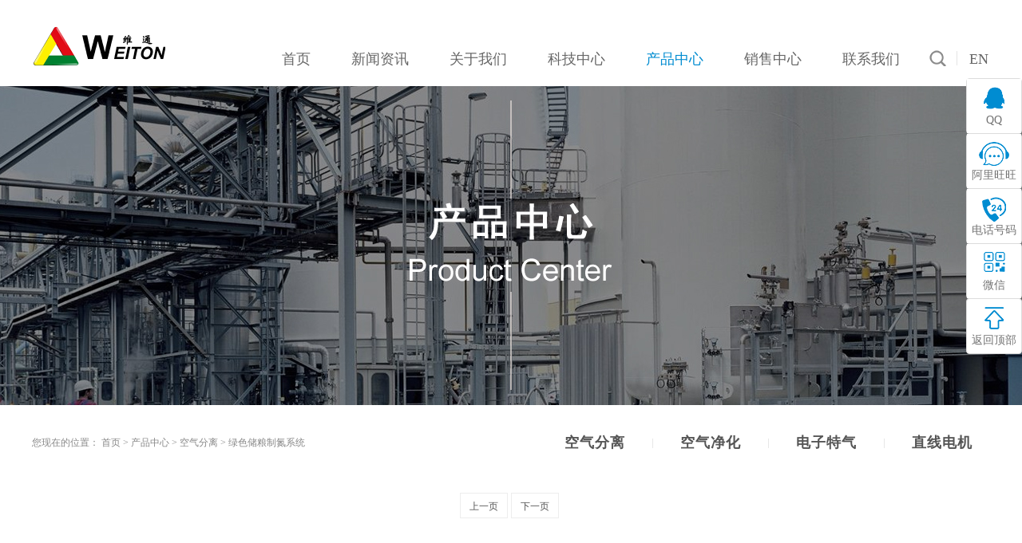

--- FILE ---
content_type: text/html;charset=utf-8
request_url: http://www.weiton.com/products.aspx?TypeId=66&FId=t3:66:3
body_size: 23744
content:
<!DOCTYPE HTML PUBLIC "-//W3C//DTD HTML 4.01 Transitional//EN" "http://www.w3c.org/TR/1999/REC-html401-19991224/loose.dtd">


<html lang="zh-cn" xmlns="http://www.w3.org/1999/xhtml">
<head><title>
	绿色储粮制氮系统 - 广州维通工业气体技术
</title><meta name="keywords" content="绿色储粮制氮系统,广州维通工业气体技术"/><meta name="description" content="绿色储粮制氮系统,广州维通工业气体技术"/><meta name="mobile-agent" content="url=http://m.weiton.com/m/products.aspx?TypeId=66&FId=t3:66:3" /><meta name="applicable-device" content="pc"><meta name="renderer" content="webkit" /><meta content="text/html; charset=utf-8" http-equiv="Content-Type" /><link id="css__products" rel="stylesheet" type="text/css" href="https://rc0.zihu.com/g5/M00/41/CA/CgAGbGitMkmAJGqbAACGsrWvnT8484.css" /><link rel="bookmark" href="https://rc0.zihu.com/g2/M00/46/BB/CgAGe1z0wqaADsi2AAAF3I21CS4254.png" /><link rel="shortcut icon" href="https://rc0.zihu.com/g2/M00/46/BB/CgAGe1z0wqaADsi2AAAF3I21CS4254.png" />
	
	<script type="text/javascript">var _jtime=new Date();function jqload(){window.jLoad=new Date()-_jtime;}function jqerror(){window.jLoad=-1;}</script>
    <script type="text/javascript" src="https://rc1.zihu.com/js/jq/jqueryV173.js" onload="jqload()" onerror="jqerror()" id="jquery"></script>
	<script type="text/javascript" src="https://rc1.zihu.com/js/pb/2/Public.js"></script>	
	<script type="text/javascript" src="https://rc1.zihu.com/js/tl/swfobject_modified.js"></script>
	<script type="text/javascript" src="https://rc1.zihu.com/js/tl/swfobject.js"></script>
	 
</head>
<body class="products_body">
<form method="get" id="form1" name="form1" NavigateId="3" data-pid="02182182180145218200204215210209014501982102080" data-mid="02080145218200204215210209014501982102080">
<div class="aspNetHidden">
<input type="hidden" name="__VIEWSTATE" id="__VIEWSTATE" value="" />
</div>

        <div id="ea_h">
            <div class="top_h"></div>
            <div class="top" >
                <div class="top_fix">
                    <div class="t_t" >
    
                        <div id="t_ver" class="t_ver">
                            <ul>
                                
                                        <li><a href='http://en.weiton.com'>EN</a></li>
                                    
                                        <li><a href='###'>英文版</a></li>
                                    
                            </ul>
                            
                        </div>
    
                        
                                <div id="t_tel" class="t_tel">
                                  <div class="t_tel_img"><img src="https://rc0.zihu.com/g4/M00/92/37/CgAG0mSrtgiAew-AAAADtcT7nAA680.png" /></div>
                                    <span class="t_tel_ts"><span name="_t_tel1|">服务热线:</span></span>
                                    <span class="t_tel_nb"><span name="_t_tel2|" ><span style="color: #008cd1; font-size: 16px;">13503031632</span></span></span>
                                    
                                </div>
                            
    
    <div class="xn_h_32_wrap" id="xn_h_32_wrap"     >
            
            <div class="xn_h_32_searchBtn"></div>
            <div class="xn_h_32_searchBox">
                <div id="xn_h_32_search" class="xn_h_32_search">
                    <table cellspacing="0" cellpadding="0"  border="0"><tr>
<td>
<input name="xn_h_32_Search$tbSearch" type="text" id="xn_h_32_Search_tbSearch" class="xn_h_32_text" DefaultText="" onmousedown="if(this.value == &#39;&#39;){this.value = &#39;&#39;;}" onkeyup="ShoveEIMS3_OnKeyPress(event, &#39;img_xn_h_32_Search&#39;)" onkeydown="ShoveEIMS3_OnKeyDown(event)" onblur="if(this.value == &#39;&#39; || this.value == &#39;&#39;){this.value = &#39;&#39;;}" /></td>
<td><img id="img_xn_h_32_Search" border="0" src="https://rc1.zihu.com/rc/Heads/52475/images/search.png" alt="广州维通工业气体技术" LevelOneType="2" onclick="ShoveEIMS3_Transf(this,'search.aspx','xn_h_32_Search_tbSearch','xn_h_32_Search', true)" style="cursor:pointer;" /></td>
</tr></table>
<script type='text/javascript'>document.getElementById("xn_h_32_Search_tbSearch").onkeydown=function(event){ var e=event || window.Event; if(e.keyCode==13){ e.returnValue = false;if(e.preventDefault){ e.preventDefault(); }}}</script>

                </div>
                <span class="xn_h_32_close">×</span>                
            </div>
            
            
        </div>


 <div class="t_logo" id="t_logo"> 
                            
                            <div id="ea_l">
<a href="/" target="_self">
<img alt='广州市维通工业气体技术有限公司' title='广州市维通工业气体技术有限公司' src='https://rc0.zihu.com/g5/M00/0B/22/CgAGbGWVFiaAGX8cAAAzMMnn0bU314.png'>
</a>
</div>
 
                    </div>


                       
                  </div>
                            
                            
                        
                    
                    <div id="ea_n">
    
                    <div class="xn_n_18_wrap" id="xn_n_18_wrap"     >
                        <div id="EIMS_C_229_10_Main">
                            
                                
                            <div id="xn_n_18_nav" class="xn_n_18_nav">
                                <div class="xn_n_18_nav_wrap">
                                    <ul id="xn_n_18_nav_ulid" class="xn_n_18_nav_clas">
                                        <li id="xn_n_18_navHome" class="xn_n_18_navHome">
                                            <a href='/'>
                                                
                                                    <span name="_xn_n_18_navHome|">首页</span>
                                                
                                            </a>
                                        </li>
                                        
                                                <li id='xn_n_18_navli2' >
                                                    <a href='news.aspx?FId=n2:2:2' target='_self'> 
                                                    
                                                    <span name="_xn_n_18_nav2|T_Navigates|Id|2|Name">新闻资讯</span> 
                                                    
                                                    </a> 
                                                </li>
                                            
                                                <li id='xn_n_18_navli1' >
                                                    <a href='about_complex.aspx?TypeId=1&FId=t1:1:1' target='_self'> 
                                                    
                                                    <span name="_xn_n_18_nav1|T_Navigates|Id|1|Name">关于我们</span> 
                                                    
                                                    </a> 
                                                </li>
                                            
                                                <li id='xn_n_18_navli4' >
                                                    <a href='case_complex.aspx?FId=n4:4:4' target='_self'> 
                                                    
                                                    <span name="_xn_n_18_nav4|T_Navigates|Id|4|Name">科技中心</span> 
                                                    
                                                    </a> 
                                                </li>
                                            
                                                <li id='xn_n_18_navli3' >
                                                    <a href='pro.aspx?FId=n3:3:3' target='_self'> 
                                                    
                                                    <span name="_xn_n_18_nav3|T_Navigates|Id|3|Name">产品中心</span> 
                                                    
                                                    </a> 
                                                </li>
                                            
                                                <li id='xn_n_18_navli8' >
                                                    <a href='sv_complex.aspx?Fid=n8:8:8' target='_self'> 
                                                    
                                                    <span name="_xn_n_18_nav8|T_Navigates|Id|8|Name">销售中心</span> 
                                                    
                                                    </a> 
                                                </li>
                                            
                                                <li id='xn_n_18_navli7' >
                                                    <a href='contact.aspx?fid=n7:7:7' target='_self'> 
                                                    
                                                    <span name="_xn_n_18_nav7|T_Navigates|Id|7|Name">联系我们</span> 
                                                    
                                                    </a> 
                                                </li>
                                            
                                    </ul>
                                </div>
                                <div id="xn_n_18_conid" class="xn_n_18_con">
                                    <div id="xn_n_18_subcon_1" class="xn_n_18_subcon">
                                        
                                        <div id="xn_n_18_about" class="xn_n_18_subcon_in">
                                            <div class="xn_n_18_con_Img">
                                                <a href="about.aspx?Fid=n1:1:1">
                                                    <img alt="" src="https://rc0.zihu.com/g1/M00/25/63/CgAGTF1QVNGASNxlAAKlO862yK0937.png" /> 
                                                </a>
                                            </div>
                                            <div class="xn_n_18_about_vmenu2">
                                                <ul id="xn_n_18_VMenuabout" class="complexnav_typeUl complexnav_typeUl_n000" style="display:none">
<ul id="complexnav_typeUl_t100" class="complexnav_typeUl complexnav_typeUl_t100">
<li id="complexnav_typeLi_t100_1" data_id="1_1" class="complexnav_menu1" type="t" index=1 level=0><a href="about_complex.aspx?TypeId=1&FId=t1:1:1" rel="nofollow" target="_self"><span name="xn_n_18_VMenuabout387891083|T_NewsTypes|Id|1|Name">关于维通</span></a>
</li>
<li id="complexnav_typeLi_t100_2" data_id="1_140" class="complexnav_menu1" type="t" index=2 level=0><a href="about.aspx?TypeId=140&FId=t1:140:1" rel="nofollow" target="_self"><span name="xn_n_18_VMenuabout159240165|T_NewsTypes|Id|140|Name">特气技术</span></a>
</li>
<li id="complexnav_typeLi_t100_3" data_id="1_3" class="complexnav_menu1" type="t" index=3 level=0><a href="honor.aspx?TypeID=3&fid=t1:3:1" rel="nofollow" target="_self"><span name="xn_n_18_VMenuabout165926112|T_NewsTypes|Id|3|Name">企业资质</span></a>
</li>
<li id="complexnav_typeLi_t100_4" data_id="1_2" class="complexnav_menu1" type="t" index=4 level=0><a href="job.aspx?FId=n11:11:1" rel="nofollow" target="_self"><span name="xn_n_18_VMenuabout1114093545|T_NewsTypes|Id|2|Name">招贤纳士</span></a>
</li>
<li id="complexnav_typeLi_t100_5" data_id="1_26" class="complexnav_menu1" type="t" index=5 level=0><a href="about.aspx?TypeId=26&FId=t1:26:1" rel="nofollow" target="_self"><span name="xn_n_18_VMenuabout452200752|T_NewsTypes|Id|26|Name">社会责任</span></a>
</li>
</ul>
</ul>
<script type="text/javascript">var xn_n_18_VMenuabout={normal:{class1:'complexnav_menu1',class2:'complexnav_menu2',class3:'complexnav_menu3',class4:'complexnav_menu4',class5:'complexnav_menu5',class6:'complexnav_menu6'},visited:{class1:'complexnav_menu1_2',class2:'complexnav_menu2_2',class3:'complexnav_menu3_2',class4:'complexnav_menu4_2',class5:'complexnav_menu5_2',class6:'complexnav_menu6_2',class6:'complexnav_menu6_2'},home:{defaultClass:'complexnav_menu_defa',visitedClass:'complexnav_menu_visi'},content:{defaultClass:'',visitedClass:'',focusClass:''},focus:{class1:'complexnav_menu1_cur',class2:'complexnav_menu2_cur',class3:'complexnav_menu3_cur',class4:'complexnav_menu4_cur',class5:'complexnav_menu5_cur',class6:'complexnav_menu6_cur'},beforeTag:{packUpClass:'',packDownClass:''},expendEffect:1,aniEffect:2,fIdParam:'FId',topUlId:'xn_n_18_VMenuabout'};xn_n_18_VMenuabout.menu=new BaseControlMenu();xn_n_18_VMenuabout.menu.Init('xn_n_18_VMenuabout',xn_n_18_VMenuabout);;</script>
                                            </div>
                                            <div class="xn_n_18_con_Nidbox">
                                                <div class="xn_n_18_con_NidTit">
                                                    <span id='ctl06'>关于我们</span>
                                                </div>
                                                <div class="xn_n_18_con_NidCont">
                                                    <span id='xn_n_18_con_aboutNidText'>广州市维通工业气体技术有限公司是集制氮装置和制氧设备科研开发、生产制造、销售服务于一体的工业气体系统制造商,是气体吸附分离行业节能技术研发领跑者！</span>
                                                </div>
                                            </div>
                                            <div class="clear"></div>
                                        </div>
                                    </div>
                                    <div id="xn_n_18_subcon_2" class="xn_n_18_subcon">
                                        
                                        <div id="xn_n_18_news" class="xn_n_18_subcon_in">
                                            <div class="xn_n_18_con_Img">
                                                <a href="news.aspx?Fid=n2:2:2">
                                                    <img alt="" src="https://rc0.zihu.com/g1/M00/12/76/CgAGTF0n-bqAGwAbAAJk3TKbFks239.jpg" />
                                                </a>
                                            </div>
                                             <div class="xn_n_18_news_vmenu2">
                                                <div class="xn_n_18_showCont_type">
                                                    <ul>
                                                    
                                                        <li>
                                                            <a href='news.aspx?TypeId=4&fid=t2:4:2'>企业新闻</a>                                            
                                                        </li>
                                                        
                                                        <li>
                                                            <a href='news.aspx?TypeId=5&fid=t2:5:2'>行业资讯</a>                                            
                                                        </li>
                                                        
                                                    </ul>
                                                </div>
                                                <div class="xn_n_18_showCont_inner">
                                                    
                                                        <ul>
                                                        
                                                            <li>
                                                                <div class="xn_n_18_showCont_img">
                                                                    <a title='技术赋能产业升级 长效服务再续新篇——15年老设备焕发新生' href='news_view.aspx?TypeId=4&Id=574&Fid=t2:4:2' target="_self">
                                                                        <img src='https://rc0.zihu.com/g5/M00/3A/42/CgAGbGg0CnmAIjasACI3i5TODGs488.png' />
                                                                    </a>
                                                                </div>
                                                                <div class="xn_n_18_showCont_right">
                                                                    <div class="xn_n_18_showCont_title">
                                                                        <a title='技术赋能产业升级 长效服务再续新篇——15年老设备焕发新生' href='news_view.aspx?TypeId=4&Id=574&Fid=t2:4:2' target="_self">技术赋能产业升级 长效服务再续新篇——15年老设备焕发新生</a>
                                                                    </div>
                                                                    <div class="xn_n_18_showCont_time">
                                                                        <span class="xn_n_18_news_timewz">
                                                                            
                                                                            <span name="_n_18_news_timewz|">发布时间：</span>
                                                                            
                                                                        </span>
                                                                        <span class="xn_n_18_news_time1">
                                                                            <span id='xn_n_id2_tData2_xn_n_id2_cData_0_xn_n_18_news_Text1_0'>2025</span>
                                                                        </span> 
                                                                        <span class="xn_n_18_news_time2">-</span> 
                                                                        <span class="xn_n_18_news_time3">
                                                                            <span id='xn_n_id2_tData2_xn_n_id2_cData_0_xn_n_18_news_Text2_0'>05</span>
                                                                        </span> 
                                                                        <span class="xn_n_18_news_time4">-</span> 
                                                                        <span class="xn_n_18_news_time5">
                                                                            <span id='xn_n_id2_tData2_xn_n_id2_cData_0_xn_n_18_news_Text3_0'>26</span>
                                                                        </span> 
                                                                    </div>
                                                                    <div class="xn_n_18_showCont_content" ej="edit_span">
                                                                        <span id='xn_n_id2_tData2_xn_n_id2_cData_0_xn_n_18_news_Text_0'>近日，广州维通成功完成对茂名某上市石化公司两台NP999-1300B型PSA制氮系统做深度技术改造。此系统竞标当时以优越的技术先进性和能耗指标（空氮比3.2：1）独占鳌头，并在实际运行过程中科学验证获得用户认可，投入以来每年为用户节省液氮费用数千万元。两套制氮系统为用户分别于2009和2012年购入，目前已连续运行16年。由于压力容器设计寿命已超过15年，特委托广州维通进行新容器更换与系统检测，更换后系统技术参数均优于初始设计，并重新踏上“15年”新征程。为匹配客户需求，维通技术团队于2025年初启动定制化升级方案：1、更换符合国家更高安全标准的压力容器；2、选用维通定制的新一代高性能分子筛；3、创新分离后二次吸附新工艺；4、专利技术：一种具有上仰角度分气管的气流分布器装置（专利号ZL 2024 2 0050561.1）。经严格测试，改造后设备实现性能跃升——氮气流量提升至2000m&#179;/h，纯度稳定在99.7%，延展设备生命周期15年，完美匹配客户未来十年产能规划。&#160; 维通气体聚焦&quot;设备效能重塑&quot;与&quot;低碳工艺创新&quot;，以更智能、更经济的升级服务助力制造业客户实现绿色转型与产能升级。此次成功案例，不仅是公司技术实力的又一次验证，更为行业探索设备升级改造提供了新思路。</span>
                                                                    </div>
                                                                    <div class="xn_n_18_showCont_more">
                                                                        <a title='技术赋能产业升级 长效服务再续新篇——15年老设备焕发新生' href='news_view.aspx?TypeId=4&Id=574&Fid=t2:4:2' target="_self">
                                                                            
                                                                            <span name="_18_showCont_more|">More</span>
                                                                            
                                                                        </a>
                                                                    </div>
                                                                </div>
                                                            </li>
                                                            
                                                            <li>
                                                                <div class="xn_n_18_showCont_img">
                                                                    <a title='揭示行业乱象，普及气体行业“避坑”知识成效显著' href='news_view.aspx?TypeId=4&Id=573&Fid=t2:4:2' target="_self">
                                                                        <img src='https://rc0.zihu.com/g5/M00/3A/42/CgAGbGg0CPOAMXpfAAfqqK2FLbA586.png' />
                                                                    </a>
                                                                </div>
                                                                <div class="xn_n_18_showCont_right">
                                                                    <div class="xn_n_18_showCont_title">
                                                                        <a title='揭示行业乱象，普及气体行业“避坑”知识成效显著' href='news_view.aspx?TypeId=4&Id=573&Fid=t2:4:2' target="_self">揭示行业乱象，普及气体行业“避坑”知识成效显著</a>
                                                                    </div>
                                                                    <div class="xn_n_18_showCont_time">
                                                                        <span class="xn_n_18_news_timewz">
                                                                            
                                                                            <span name="_n_18_news_timewz|">发布时间：</span>
                                                                            
                                                                        </span>
                                                                        <span class="xn_n_18_news_time1">
                                                                            <span id='xn_n_id2_tData2_xn_n_id2_cData_0_xn_n_18_news_Text1_1'>2025</span>
                                                                        </span> 
                                                                        <span class="xn_n_18_news_time2">-</span> 
                                                                        <span class="xn_n_18_news_time3">
                                                                            <span id='xn_n_id2_tData2_xn_n_id2_cData_0_xn_n_18_news_Text2_1'>05</span>
                                                                        </span> 
                                                                        <span class="xn_n_18_news_time4">-</span> 
                                                                        <span class="xn_n_18_news_time5">
                                                                            <span id='xn_n_id2_tData2_xn_n_id2_cData_0_xn_n_18_news_Text3_1'>26</span>
                                                                        </span> 
                                                                    </div>
                                                                    <div class="xn_n_18_showCont_content" ej="edit_span">
                                                                        <span id='xn_n_id2_tData2_xn_n_id2_cData_0_xn_n_18_news_Text_1'>近些年随着变压吸附制氮、制氧行业市场竞争日趋白热化，给业内竞争力较低的企业带来非常大的市场与生存压力，因此也就产生了诸如价低质次、人为数据偏离等行业乱象！广州维通2024年以“技术透明&#183;行业自律”为核心理念，针对制氮、制氧行业长期存在的诸多问题，联合多领域专家以氮气绿色储粮应用为核心发起“避坑知识普及行动”，取得非常显著的效果。“行动”通过参与行业会议讲座、讨论、展示与文章发布等形式，技术性剖析制氮设备能耗虚标、纯度造假等乱象，公开披露典型案例，针对性提出如何“避坑”方案，形成行业警示效应，引发行业广泛关注。广州维通技术团队依托多年技术经验，结合现场检测数据，免费为用户提供检测支持，协助多家企业识别设备隐患并挽回经济损失。未来，广州维通将持续深化技术研发与行业协作，以“零容忍”态度打击技术造假，强化行业自律，防止“内卷式”恶性竞争，为工业领域用户提供高效、可靠的制氮、制氧解决方案！</span>
                                                                    </div>
                                                                    <div class="xn_n_18_showCont_more">
                                                                        <a title='揭示行业乱象，普及气体行业“避坑”知识成效显著' href='news_view.aspx?TypeId=4&Id=573&Fid=t2:4:2' target="_self">
                                                                            
                                                                            <span name="_18_showCont_more|">More</span>
                                                                            
                                                                        </a>
                                                                    </div>
                                                                </div>
                                                            </li>
                                                            
                                                            <li>
                                                                <div class="xn_n_18_showCont_img">
                                                                    <a title='重大突破！维通制氮机能效进入“4.0”时代！' href='news_view.aspx?TypeId=4&Id=572&Fid=t2:4:2' target="_self">
                                                                        <img src='https://rc0.zihu.com/g5/M00/3A/3E/CgAGbGgz3I6AJ8y2ABNKnB7b2hg103.png' />
                                                                    </a>
                                                                </div>
                                                                <div class="xn_n_18_showCont_right">
                                                                    <div class="xn_n_18_showCont_title">
                                                                        <a title='重大突破！维通制氮机能效进入“4.0”时代！' href='news_view.aspx?TypeId=4&Id=572&Fid=t2:4:2' target="_self">重大突破！维通制氮机能效进入“4.0”时代！</a>
                                                                    </div>
                                                                    <div class="xn_n_18_showCont_time">
                                                                        <span class="xn_n_18_news_timewz">
                                                                            
                                                                            <span name="_n_18_news_timewz|">发布时间：</span>
                                                                            
                                                                        </span>
                                                                        <span class="xn_n_18_news_time1">
                                                                            <span id='xn_n_id2_tData2_xn_n_id2_cData_0_xn_n_18_news_Text1_2'>2025</span>
                                                                        </span> 
                                                                        <span class="xn_n_18_news_time2">-</span> 
                                                                        <span class="xn_n_18_news_time3">
                                                                            <span id='xn_n_id2_tData2_xn_n_id2_cData_0_xn_n_18_news_Text2_2'>05</span>
                                                                        </span> 
                                                                        <span class="xn_n_18_news_time4">-</span> 
                                                                        <span class="xn_n_18_news_time5">
                                                                            <span id='xn_n_id2_tData2_xn_n_id2_cData_0_xn_n_18_news_Text3_2'>26</span>
                                                                        </span> 
                                                                    </div>
                                                                    <div class="xn_n_18_showCont_content" ej="edit_span">
                                                                        <span id='xn_n_id2_tData2_xn_n_id2_cData_0_xn_n_18_news_Text_2'>广州维通技术研发部凭借多年的技术沉淀与不懈攻关，自主研发的新一代B型机与C型机变压吸附制氮系统实现重大技术突破，以行业领先的能耗效率强势开启制氮技术“4.0时代”！&#160;&#160;技术革新，数据领航新章作为本次升级的核心突破点，新一代制氮系统在耗气比指标上实现跨越式突破。以99.999%超高纯度氮气为例，原系统耗气比为7.0，而新一代B型机仅需4.95，C型机更降至4.5，综合节能效率提升20%以上！真正实现了高效节能的飞跃，为企业降本增效提供硬核支撑。多元应用，助力工业升级在99.5%-99.999%全纯度范围内，能耗数据均显著优于行业标准，适用于半导体材料、电子制造、气调储藏、医药生产等高纯度氮气需求领域，支持定制化服务，适配不同规模企业需求。研发驱动，引领行业前行维通气体深耕工业气体技术26年，此次突破依托自主研发的高效吸附剂与智能控制系统，成功攻克高纯制氮领域长期存在的能耗难题。未来，公司将持续推动节能技术迭代，为实现“双碳”目标贡献力量。&#160;维通气体诚邀各行业伙伴垂询合作，定制专属节能方案。咨询热线：020-84569638官网直达：www.weiton.com</span>
                                                                    </div>
                                                                    <div class="xn_n_18_showCont_more">
                                                                        <a title='重大突破！维通制氮机能效进入“4.0”时代！' href='news_view.aspx?TypeId=4&Id=572&Fid=t2:4:2' target="_self">
                                                                            
                                                                            <span name="_18_showCont_more|">More</span>
                                                                            
                                                                        </a>
                                                                    </div>
                                                                </div>
                                                            </li>
                                                            
                                                            <li>
                                                                <div class="xn_n_18_showCont_img">
                                                                    <a title='入围中储粮2024-2026年度合格供货商' href='news_view.aspx?TypeId=4&Id=571&Fid=t2:4:2' target="_self">
                                                                        <img src='https://rc0.zihu.com/g5/M00/22/34/CgAGbGaQqOuATWkJAACIAr5cf8U985.jpg' />
                                                                    </a>
                                                                </div>
                                                                <div class="xn_n_18_showCont_right">
                                                                    <div class="xn_n_18_showCont_title">
                                                                        <a title='入围中储粮2024-2026年度合格供货商' href='news_view.aspx?TypeId=4&Id=571&Fid=t2:4:2' target="_self">入围中储粮2024-2026年度合格供货商</a>
                                                                    </div>
                                                                    <div class="xn_n_18_showCont_time">
                                                                        <span class="xn_n_18_news_timewz">
                                                                            
                                                                            <span name="_n_18_news_timewz|">发布时间：</span>
                                                                            
                                                                        </span>
                                                                        <span class="xn_n_18_news_time1">
                                                                            <span id='xn_n_id2_tData2_xn_n_id2_cData_0_xn_n_18_news_Text1_3'>2024</span>
                                                                        </span> 
                                                                        <span class="xn_n_18_news_time2">-</span> 
                                                                        <span class="xn_n_18_news_time3">
                                                                            <span id='xn_n_id2_tData2_xn_n_id2_cData_0_xn_n_18_news_Text2_3'>07</span>
                                                                        </span> 
                                                                        <span class="xn_n_18_news_time4">-</span> 
                                                                        <span class="xn_n_18_news_time5">
                                                                            <span id='xn_n_id2_tData2_xn_n_id2_cData_0_xn_n_18_news_Text3_3'>12</span>
                                                                        </span> 
                                                                    </div>
                                                                    <div class="xn_n_18_showCont_content" ej="edit_span">
                                                                        <span id='xn_n_id2_tData2_xn_n_id2_cData_0_xn_n_18_news_Text_3'>广州维通连续十八年成为中国储备粮管理集团有限公司“变压吸附式制氮设备”合格供货商，连续十年评为该项目榜首。结果公示：https://fwgs.sinograin.com.cn/articles/49355</span>
                                                                    </div>
                                                                    <div class="xn_n_18_showCont_more">
                                                                        <a title='入围中储粮2024-2026年度合格供货商' href='news_view.aspx?TypeId=4&Id=571&Fid=t2:4:2' target="_self">
                                                                            
                                                                            <span name="_18_showCont_more|">More</span>
                                                                            
                                                                        </a>
                                                                    </div>
                                                                </div>
                                                            </li>
                                                            
                                                            <li>
                                                                <div class="xn_n_18_showCont_img">
                                                                    <a title='适用于高温高湿环境的移动式制氮机成批出货' href='news_view.aspx?TypeId=4&Id=568&Fid=t2:4:2' target="_self">
                                                                        <img src='https://rc0.zihu.com/g4/M00/97/5C/CgAG0mTMf9iAX11yAAZbuBIJ-bM005.png' />
                                                                    </a>
                                                                </div>
                                                                <div class="xn_n_18_showCont_right">
                                                                    <div class="xn_n_18_showCont_title">
                                                                        <a title='适用于高温高湿环境的移动式制氮机成批出货' href='news_view.aspx?TypeId=4&Id=568&Fid=t2:4:2' target="_self">适用于高温高湿环境的移动式制氮机成批出货</a>
                                                                    </div>
                                                                    <div class="xn_n_18_showCont_time">
                                                                        <span class="xn_n_18_news_timewz">
                                                                            
                                                                            <span name="_n_18_news_timewz|">发布时间：</span>
                                                                            
                                                                        </span>
                                                                        <span class="xn_n_18_news_time1">
                                                                            <span id='xn_n_id2_tData2_xn_n_id2_cData_0_xn_n_18_news_Text1_4'>2023</span>
                                                                        </span> 
                                                                        <span class="xn_n_18_news_time2">-</span> 
                                                                        <span class="xn_n_18_news_time3">
                                                                            <span id='xn_n_id2_tData2_xn_n_id2_cData_0_xn_n_18_news_Text2_4'>08</span>
                                                                        </span> 
                                                                        <span class="xn_n_18_news_time4">-</span> 
                                                                        <span class="xn_n_18_news_time5">
                                                                            <span id='xn_n_id2_tData2_xn_n_id2_cData_0_xn_n_18_news_Text3_4'>04</span>
                                                                        </span> 
                                                                    </div>
                                                                    <div class="xn_n_18_showCont_content" ej="edit_span">
                                                                        <span id='xn_n_id2_tData2_xn_n_id2_cData_0_xn_n_18_news_Text_4'>2023年8月移动式制氮机成批出货！该移动式制氮机具备排风散热、防尘、排污、耐腐蚀、抗震、隔音降噪、隔热、易拆卸等结构特点。可实现全自动及手动运行，简单易操作。箱体内部分温区隔断式设计，适用于露天、风雨、高温等多种户外工作环境。</span>
                                                                    </div>
                                                                    <div class="xn_n_18_showCont_more">
                                                                        <a title='适用于高温高湿环境的移动式制氮机成批出货' href='news_view.aspx?TypeId=4&Id=568&Fid=t2:4:2' target="_self">
                                                                            
                                                                            <span name="_18_showCont_more|">More</span>
                                                                            
                                                                        </a>
                                                                    </div>
                                                                </div>
                                                            </li>
                                                            
                                                        </ul>
                                                        
                                                        <ul>
                                                        
                                                            <li>
                                                                <div class="xn_n_18_showCont_img">
                                                                    <a title='制氮机在各行业中的应用' href='news_view.aspx?TypeId=5&Id=544&Fid=t2:5:2' target="_self">
                                                                        <img src='https://rc0.zihu.com/g4/M00/92/9E/CgAG0mSuPOmAQYbbAAu22sx0ewU692.png' />
                                                                    </a>
                                                                </div>
                                                                <div class="xn_n_18_showCont_right">
                                                                    <div class="xn_n_18_showCont_title">
                                                                        <a title='制氮机在各行业中的应用' href='news_view.aspx?TypeId=5&Id=544&Fid=t2:5:2' target="_self">制氮机在各行业中的应用</a>
                                                                    </div>
                                                                    <div class="xn_n_18_showCont_time">
                                                                        <span class="xn_n_18_news_timewz">
                                                                            
                                                                            <span name="_n_18_news_timewz|">发布时间：</span>
                                                                            
                                                                        </span>
                                                                        <span class="xn_n_18_news_time1">
                                                                            <span id='xn_n_id2_tData2_xn_n_id2_cData_1_xn_n_18_news_Text1_0'>2020</span>
                                                                        </span> 
                                                                        <span class="xn_n_18_news_time2">-</span> 
                                                                        <span class="xn_n_18_news_time3">
                                                                            <span id='xn_n_id2_tData2_xn_n_id2_cData_1_xn_n_18_news_Text2_0'>07</span>
                                                                        </span> 
                                                                        <span class="xn_n_18_news_time4">-</span> 
                                                                        <span class="xn_n_18_news_time5">
                                                                            <span id='xn_n_id2_tData2_xn_n_id2_cData_1_xn_n_18_news_Text3_0'>13</span>
                                                                        </span> 
                                                                    </div>
                                                                    <div class="xn_n_18_showCont_content" ej="edit_span">
                                                                        <span id='xn_n_id2_tData2_xn_n_id2_cData_1_xn_n_18_news_Text_0'>制氮机在各行业中的应用1、冶金、金属加工行业用于退火保护气、烧结保护气、氮化处理、洗炉及吹扫用气等。广泛应用于金属热处理、粉末冶金、磁性材料、铜加工、金属丝网、镀锌线、半导体、粉末还原等领域。这些行业有的需要纯度大于99.5%的氮气，有的则要求纯度大于99.9995%、露点低于-65℃的高品质氮气。&#160;2、化工、新材料行业主要用于化工原料气、管道吹扫、气氛置换、保护气氛、产品输送等。主要应用于化工、氨纶、橡胶、塑料、轮胎、聚氨脂、生物科技、中间体等行业。不少化工行业对氮气纯度要求不高，很多纯度大于98%就可使用。&#160;3、食品、医药行业主要应用于食品包装、食品保鲜、医药包装、医药置换气、医药输送气氛。通常制得的氮气还要通过除菌、除尘、除水等处理，以满足该行业的特殊要求。食品行业对氮气的要求不高，很多98%以上纯度就可满足要求，医药行业通常要求纯度为99.9%的氮气。食品行业用氮量较小时常用膜分离制氮，用量大时多选用变压吸附方式制氮。4、电子行业用于电子产品 的封装、烧结、退火、还原、储存等。主要应用于波峰焊、回流焊、水晶、压电、电子陶瓷、电子铜带、电池、电子合金材料等行业。电子行业对氮气要求一般比较高，通常需要99.9%或99.99%、以及99.99%以上的氮气。&#160;5、其他使用领域制氮机除了使用在以上行业以外，在煤炭、石油、油品运输等众多领域也得到广泛使用。随着科技的进步和社会的发展，氮气的使用领域也越来越广泛，现场制氮（制氮机）以其投资省、使用成本低、使用方便等优点已经逐渐取代液氮蒸发、瓶装氮气等传统供氮方式。</span>
                                                                    </div>
                                                                    <div class="xn_n_18_showCont_more">
                                                                        <a title='制氮机在各行业中的应用' href='news_view.aspx?TypeId=5&Id=544&Fid=t2:5:2' target="_self">
                                                                            
                                                                            <span name="_18_showCont_more|">More</span>
                                                                            
                                                                        </a>
                                                                    </div>
                                                                </div>
                                                            </li>
                                                            
                                                            <li>
                                                                <div class="xn_n_18_showCont_img">
                                                                    <a title='压力容器按用途分类' href='news_view.aspx?TypeId=5&Id=543&Fid=t2:5:2' target="_self">
                                                                        <img src='https://rc0.zihu.com/g4/M00/92/D1/CgAG0mSvQh2AKsgOAABt9cGPwWI728.jpg' />
                                                                    </a>
                                                                </div>
                                                                <div class="xn_n_18_showCont_right">
                                                                    <div class="xn_n_18_showCont_title">
                                                                        <a title='压力容器按用途分类' href='news_view.aspx?TypeId=5&Id=543&Fid=t2:5:2' target="_self">压力容器按用途分类</a>
                                                                    </div>
                                                                    <div class="xn_n_18_showCont_time">
                                                                        <span class="xn_n_18_news_timewz">
                                                                            
                                                                            <span name="_n_18_news_timewz|">发布时间：</span>
                                                                            
                                                                        </span>
                                                                        <span class="xn_n_18_news_time1">
                                                                            <span id='xn_n_id2_tData2_xn_n_id2_cData_1_xn_n_18_news_Text1_1'>2020</span>
                                                                        </span> 
                                                                        <span class="xn_n_18_news_time2">-</span> 
                                                                        <span class="xn_n_18_news_time3">
                                                                            <span id='xn_n_id2_tData2_xn_n_id2_cData_1_xn_n_18_news_Text2_1'>07</span>
                                                                        </span> 
                                                                        <span class="xn_n_18_news_time4">-</span> 
                                                                        <span class="xn_n_18_news_time5">
                                                                            <span id='xn_n_id2_tData2_xn_n_id2_cData_1_xn_n_18_news_Text3_1'>01</span>
                                                                        </span> 
                                                                    </div>
                                                                    <div class="xn_n_18_showCont_content" ej="edit_span">
                                                                        <span id='xn_n_id2_tData2_xn_n_id2_cData_1_xn_n_18_news_Text_1'>压力容器按用途分类（摘抄自TSG 21-2016，固定式压力容器安全技术监察规程）A4 用途划分压力容器按照在生产工艺过程中的作用原理，划分为反应压力容器、换热压力容器、分离压力容器、储存压力容器。具体划分如下：（1）反应压力容器（代号 R），主要是用于完成介质的物理、化学反应的压力容器，例如各种反应器、反应釜、聚合釜、合成塔、变换炉、煤气发生炉等；（2）换热压力容器（代号 E），主要是用于完成介质的热量交货的压力容器，例如各种热交换器、冷却器、冷凝器、蒸发器等；（3）分离压力容器（代号 S），主要是用于完成介质的流体压力平衡缓冲和气体净化分离的压力容器，例如各种分离器、过滤器、集油器、洗涤器、吸收塔、铜洗塔、干燥塔、汽提塔、分汽缸、除氧器等；（4）储存压力容器（代号 C，其中球罐代号 B），主要是用于存储或者盛装气体、液体、液化气体等介质的压力容器，例如各种型式的储罐。在一种压力容器中，如同时具备两个以上的工艺作用原理时，应当按照工艺过程中的主要作用来划分。</span>
                                                                    </div>
                                                                    <div class="xn_n_18_showCont_more">
                                                                        <a title='压力容器按用途分类' href='news_view.aspx?TypeId=5&Id=543&Fid=t2:5:2' target="_self">
                                                                            
                                                                            <span name="_18_showCont_more|">More</span>
                                                                            
                                                                        </a>
                                                                    </div>
                                                                </div>
                                                            </li>
                                                            
                                                            <li>
                                                                <div class="xn_n_18_showCont_img">
                                                                    <a title='现场制氮方式的分类及选择' href='news_view.aspx?TypeId=5&Id=541&Fid=t2:5:2' target="_self">
                                                                        <img src='https://rc0.zihu.com/g4/M00/92/A1/CgAG0mSuP4KAD-g2AAenWOm7CRk644.png' />
                                                                    </a>
                                                                </div>
                                                                <div class="xn_n_18_showCont_right">
                                                                    <div class="xn_n_18_showCont_title">
                                                                        <a title='现场制氮方式的分类及选择' href='news_view.aspx?TypeId=5&Id=541&Fid=t2:5:2' target="_self">现场制氮方式的分类及选择</a>
                                                                    </div>
                                                                    <div class="xn_n_18_showCont_time">
                                                                        <span class="xn_n_18_news_timewz">
                                                                            
                                                                            <span name="_n_18_news_timewz|">发布时间：</span>
                                                                            
                                                                        </span>
                                                                        <span class="xn_n_18_news_time1">
                                                                            <span id='xn_n_id2_tData2_xn_n_id2_cData_1_xn_n_18_news_Text1_2'>2020</span>
                                                                        </span> 
                                                                        <span class="xn_n_18_news_time2">-</span> 
                                                                        <span class="xn_n_18_news_time3">
                                                                            <span id='xn_n_id2_tData2_xn_n_id2_cData_1_xn_n_18_news_Text2_2'>06</span>
                                                                        </span> 
                                                                        <span class="xn_n_18_news_time4">-</span> 
                                                                        <span class="xn_n_18_news_time5">
                                                                            <span id='xn_n_id2_tData2_xn_n_id2_cData_1_xn_n_18_news_Text3_2'>28</span>
                                                                        </span> 
                                                                    </div>
                                                                    <div class="xn_n_18_showCont_content" ej="edit_span">
                                                                        <span id='xn_n_id2_tData2_xn_n_id2_cData_1_xn_n_18_news_Text_2'>现场制氮方式现场制氮是指用户自购制氮设备制氮，目前国内外工业规模制氮有三类：深冷法、膜分离法、变压吸附法，如下表：&#160;比较项目制氮形式&#160;深冷法膜分离法变压吸附法原理深冷法是以空气为原料，在深冷空分装置中，把空气深冷液化，利用氧和氮的沸点不同，进行精馏分离而获得。膜分离法是以空气为原料，在一定压力下，利用氧和氮等不同性质的气体在真空纤维膜的不同渗透速率来使氧和氮分离的。变压吸附制氮是以空气为原料，利用碳分子筛对氧和氮的选择性吸附，使氧氮分离从而获得氮气。流程复杂简单简单占地面积最大最小较膜法略大投资投资多投资较高投资省能耗指标能耗低高纯时能耗较高能耗低操作难易程度操作复杂，无法随用随开，启动一般在10小时以上，甚至更长。停机时间过长，工况无法恢复正常，需解冻、加温、吹除等，然后重新启动。操作简单，即开即用，开机10分钟达到指标，可随时停机，不会影响工况，简单培训就可上岗操作设备自动化程度高，产气快，可无人值守。启动、关机只需按一下按钮，开机10~15分钟内即可产氮气。安装设备复杂，需考虑安装成本设备简单，模块化，安置在平整的空地上即可，无须考虑安装成本设备简单，模块化，安置在平整的空地上即可，安装成本低厂房要求需要配套专门厂房，建筑成本高，占地大无须配套专门厂房，安置在平整的空地上即可无须配套专门厂房，安置在平整的空地上即可撬装移动不可移动，固定式安装可设计成箱式、撬装式、移动式可设计成箱式、撬装式、移动式安全性超低温甚至高压运行，有安全隐患。常温低压下运行，无相变过程，无安全隐患，简单培训就可上岗操作常温低压运行，无相变过程，无安全隐患。缺点冷空分制氮设备复杂、占地面积大，基建费用较高，设备一次性投资较多，运行成本较高，产气慢(12～24h），安装要求高、周期较长。综合设备、安装及基建诸因素膜易老化，需更换新膜，中空纤维膜需从国外进口，价格昂贵。超大流量高...</span>
                                                                    </div>
                                                                    <div class="xn_n_18_showCont_more">
                                                                        <a title='现场制氮方式的分类及选择' href='news_view.aspx?TypeId=5&Id=541&Fid=t2:5:2' target="_self">
                                                                            
                                                                            <span name="_18_showCont_more|">More</span>
                                                                            
                                                                        </a>
                                                                    </div>
                                                                </div>
                                                            </li>
                                                            
                                                            <li>
                                                                <div class="xn_n_18_showCont_img">
                                                                    <a title='容规中关于简单压力容器的规定' href='news_view.aspx?TypeId=5&Id=540&Fid=t2:5:2' target="_self">
                                                                        <img src='https://rc0.zihu.com/g4/M00/92/9D/CgAG0mSuOiCAM2fNAACZmHTbaiE730.jpg' />
                                                                    </a>
                                                                </div>
                                                                <div class="xn_n_18_showCont_right">
                                                                    <div class="xn_n_18_showCont_title">
                                                                        <a title='容规中关于简单压力容器的规定' href='news_view.aspx?TypeId=5&Id=540&Fid=t2:5:2' target="_self">容规中关于简单压力容器的规定</a>
                                                                    </div>
                                                                    <div class="xn_n_18_showCont_time">
                                                                        <span class="xn_n_18_news_timewz">
                                                                            
                                                                            <span name="_n_18_news_timewz|">发布时间：</span>
                                                                            
                                                                        </span>
                                                                        <span class="xn_n_18_news_time1">
                                                                            <span id='xn_n_id2_tData2_xn_n_id2_cData_1_xn_n_18_news_Text1_3'>2020</span>
                                                                        </span> 
                                                                        <span class="xn_n_18_news_time2">-</span> 
                                                                        <span class="xn_n_18_news_time3">
                                                                            <span id='xn_n_id2_tData2_xn_n_id2_cData_1_xn_n_18_news_Text2_3'>06</span>
                                                                        </span> 
                                                                        <span class="xn_n_18_news_time4">-</span> 
                                                                        <span class="xn_n_18_news_time5">
                                                                            <span id='xn_n_id2_tData2_xn_n_id2_cData_1_xn_n_18_news_Text3_3'>28</span>
                                                                        </span> 
                                                                    </div>
                                                                    <div class="xn_n_18_showCont_content" ej="edit_span">
                                                                        <span id='xn_n_id2_tData2_xn_n_id2_cData_1_xn_n_18_news_Text_3'>容规中关于简单压力容器的规定（摘抄自TSG 21-2016，固定式压力容器安全技术监察规程）A2.3 简单压力容器（注A）同时满足一下条件的压力容器称为简单压力容器：（1）压力容器由筒体和平盖、凸形封头（不包括球冠形封头），或者由两个凸形封头组成；（2）筒体、封头和接管等主要受压元件的材料为碳素钢、奥氏体不锈钢或者Q345R；（3）设计压力小于或者等于1.6MPa；（4）容积小于或者等于1m&#179;；（5）工作压力与容积的乘积小于或者等于1MPa*m&#179;；（6）介质为空气、氮气、二氧化碳、惰性气体、一用蒸馏水蒸发而成的蒸汽或者上述气（汽）体的混合气体；允许介质中含有不足以改变介质特性的油等成分，并且不影响介质的材料的相容性；（7）设计温度大于或者等于-20℃，最高工作温度小于或者等于150℃；（8）非直接受火焰加热的焊接压力容器（当内直径小于或者等于550mm时允许采用平盖螺栓连接）危险化学品包装物、灭火器、快开门式压力容器不在简单压力容器范围内。注A：简单压力容器一般组批生产。如果数量较少不进行组批生产时，应当按照GB 150设计制造（不需要进行型式试验），按照本规程7.1.11进行使用管理。</span>
                                                                    </div>
                                                                    <div class="xn_n_18_showCont_more">
                                                                        <a title='容规中关于简单压力容器的规定' href='news_view.aspx?TypeId=5&Id=540&Fid=t2:5:2' target="_self">
                                                                            
                                                                            <span name="_18_showCont_more|">More</span>
                                                                            
                                                                        </a>
                                                                    </div>
                                                                </div>
                                                            </li>
                                                            
                                                            <li>
                                                                <div class="xn_n_18_showCont_img">
                                                                    <a title='固定式压力容器分类' href='news_view.aspx?TypeId=5&Id=534&Fid=t2:5:2' target="_self">
                                                                        <img src='https://rc0.zihu.com/g4/M00/92/9D/CgAG0mSuOkqAdDFLAACVPzPAltE835.jpg' />
                                                                    </a>
                                                                </div>
                                                                <div class="xn_n_18_showCont_right">
                                                                    <div class="xn_n_18_showCont_title">
                                                                        <a title='固定式压力容器分类' href='news_view.aspx?TypeId=5&Id=534&Fid=t2:5:2' target="_self">固定式压力容器分类</a>
                                                                    </div>
                                                                    <div class="xn_n_18_showCont_time">
                                                                        <span class="xn_n_18_news_timewz">
                                                                            
                                                                            <span name="_n_18_news_timewz|">发布时间：</span>
                                                                            
                                                                        </span>
                                                                        <span class="xn_n_18_news_time1">
                                                                            <span id='xn_n_id2_tData2_xn_n_id2_cData_1_xn_n_18_news_Text1_4'>2020</span>
                                                                        </span> 
                                                                        <span class="xn_n_18_news_time2">-</span> 
                                                                        <span class="xn_n_18_news_time3">
                                                                            <span id='xn_n_id2_tData2_xn_n_id2_cData_1_xn_n_18_news_Text2_4'>06</span>
                                                                        </span> 
                                                                        <span class="xn_n_18_news_time4">-</span> 
                                                                        <span class="xn_n_18_news_time5">
                                                                            <span id='xn_n_id2_tData2_xn_n_id2_cData_1_xn_n_18_news_Text3_4'>15</span>
                                                                        </span> 
                                                                    </div>
                                                                    <div class="xn_n_18_showCont_content" ej="edit_span">
                                                                        <span id='xn_n_id2_tData2_xn_n_id2_cData_1_xn_n_18_news_Text_4'>固定式压力容器分类（摘抄自TSG 21-2016，固定式压力容器安全技术监察规程）A1 压力容器分类A1.1 介质分组 压力容器的介质分为以下两组：(1)&#160;第一组介质 ,毒性危害程度为极度、高度危害的化学介质，易爆介质，液化气体；(2)&#160;第二组介质，除第一组以外的介质。 A1.2 介质危害性 介质危害性指压力容器在生产过程中因事故致使介质与人体大量接触，发生爆炸或者因经常泄漏引起职业性慢性危害的严重程度，用介质毒性危害程度和爆炸危险程度表示。A1.2.1 毒性介质综合考虑急性毒性、最高容许浓度和职业性慢性危害等因素，极度危害介质最高容许浓度小于0.1mg/m&#179;-1.0mg/m&#179;；中度危害介质最高容许浓度1.0mg/m&#179;-10.0mg/m&#179;；轻度危害介质最高容许浓度大于或者等于10.0mg/m&#179;。A1.2.2 易爆介质指气体或者液体的蒸汽、薄雾与空气混合形成的爆炸混合物，并且其爆炸下限小于10%，或者爆炸上限和爆炸下限的差值大于或者等于20%的介质。A1.2.3 介质毒性危害程度和爆炸危险程度的确定按照HG 20660-2000《压力容器中化学介质毒性危害和爆炸危险程度分类》确定。HG 20660没有规定的，由压力容器设计单位参照GBZ 230-2010《职业性接触毒物危害程度分级》的原则，确定介质组别。A1.3 压力容器分类方法A1.3.1 基本划分压力容器的分类应当根据介质特征，按照以下要求选择分类图，再根据设计压力P（单位MPa）和容积V（单位m&#179;），标出坐标点，确定压力容器类别：A1.3.2 多腔压力容器分类多腔压力容器（如热交换器的管程和壳程、夹套压力容器等）应当分别对各压力容器腔进行分类，划分时设计压力取本压力腔的设计压力，容积取本压力腔的几何容积；以各压力腔的最高类别作为该多腔压力容...</span>
                                                                    </div>
                                                                    <div class="xn_n_18_showCont_more">
                                                                        <a title='固定式压力容器分类' href='news_view.aspx?TypeId=5&Id=534&Fid=t2:5:2' target="_self">
                                                                            
                                                                            <span name="_18_showCont_more|">More</span>
                                                                            
                                                                        </a>
                                                                    </div>
                                                                </div>
                                                            </li>
                                                            
                                                        </ul>
                                                        
                                                </div>
                                            </div>
                                            <div class="xn_n_18_con_Nidbox">
                                                <div class="xn_n_18_con_NidTit">
                                                    <span id='ctl07'>新闻资讯</span>
                                                </div>
                                                <div class="xn_n_18_con_NidCont">
                                                    <span id='xn_n_18_con_newsNidText'>广州市维通工业气体技术有限公司新闻资讯栏目,发布公司日常动态,气体行业前沿资讯,制氧设备和制氮装置行业应用知识,常见故障及日常维护保养方案等信息。</span>
                                                </div>
                                            </div>
                                            <div class="clear"></div>
                                        </div>
                                    </div>
                                    <div id="xn_n_18_subcon_3" class="xn_n_18_subcon">
                                        
                                        <div id="xn_n_18_pro" class="xn_n_18_subcon_in">
                                            <div class="xn_n_18_con_Img">
                                                <a href="pro.aspx?Fid=n2:2:2">
                                                    <img alt="" src="https://rc0.zihu.com/g1/M00/12/76/CgAGTF0n-bCAfG09AAEjP7lCpv0577.jpg" />
                                                </a>
                                            </div>
                                            <div class="xn_n_18_pro_vmenu2">
                                                <div class="xn_n_18_showCont_type">
                                                    <ul>
                                                    
                                                        <li>
                                                            <a href='products.aspx?TypeId=10&fid=t3:10:3'>
                                                              空气分离</a>                                            
                                                        </li>
                                                        
                                                        <li>
                                                            <a href='products.aspx?TypeId=13&fid=t3:13:3'>
                                                              空气净化</a>                                            
                                                        </li>
                                                        
                                                        <li>
                                                            <a href='products.aspx?TypeId=12&fid=t3:12:3'>
                                                              电子特气</a>                                            
                                                        </li>
                                                        
                                                        <li>
                                                            <a href='products.aspx?TypeId=78&fid=t3:78:3'>
                                                              直线电机</a>                                            
                                                        </li>
                                                        
                                                    </ul>
                                                </div>
                                                <div class="xn_n_18_showCont_inner">
                                                    
                                                        <ul>
                                                        
                                                            <li>
                                                                <div class="xn_n_18_showCont_img">
                                                                    <a target="_self" href='prod_view.aspx?TypeId=27&Id=167&FId=t3:27:3'>
                                                                        <img src='https://rc0.zihu.com/g1/M00/09/AE/CgAGS10V9cmAb4vPAAEHfqhfvSY855.jpg' />
                                                                    </a>
                                                                </div>
                                                                <div class="xn_n_18_showCont_right">
                                                                    <div class="xn_n_18_showCont_title">
                                                                        <a target="_self" href='prod_view.aspx?TypeId=27&Id=167&FId=t3:27:3'>制氮装置</a>
                                                                    </div>
                                                                    <div class="xn_n_18_showCont_time">
                                                                        <span class="xn_n_18_pro_timewz">
                                                                            
                                                                            <span name="_n_18_pro_timewz|">发布时间：</span>
                                                                            
                                                                        </span>
                                                                        <span class="xn_n_18_pro_time1">
                                                                            <span id='xn_n_id3_tData2_xn_n_id3_cData_0_xn_n_18_pro_Text1_0'>2019</span>
                                                                        </span> 
                                                                        <span class="xn_n_18_pro_time2">-</span> 
                                                                        <span class="xn_n_18_pro_time3">
                                                                            <span id='xn_n_id3_tData2_xn_n_id3_cData_0_xn_n_18_pro_Text2_0'>06</span>
                                                                        </span> 
                                                                        <span class="xn_n_18_pro_time4">-</span> 
                                                                        <span class="xn_n_18_pro_time5">
                                                                            <span id='xn_n_id3_tData2_xn_n_id3_cData_0_xn_n_18_pro_Text3_0'>03</span>
                                                                        </span> 
                                                                    </div>
                                                                    <div class="xn_n_18_showCont_content" ej="edit_span">
                                                                        <span id='xn_n_id3_tData2_xn_n_id3_cData_0_xn_n_16_pro_Text_0'>氮气流量：1 - 6000m&#179;/h氮气纯度：95% - 99.9995% （100% - 氧含量）常压露点：&#160;≤- 45℃（可定制-70℃）氮气压力：0.05~6Bar，可调适用环境：温度-15～35℃&#160; &#160; 湿度供气条件：温度：10-25℃压力：7.0-8.0Bar&#160;&#160;&#160;压力露点：其它：粉尘≤0.01μm&#160;&#160; 无油、VOC及硫硝成份※超出工况范围需订货时声明※供气温度过高会降低产能</span>
                                                                    </div>
                                                                    <div class="xn_n_18_showCont_more">
                                                                        <a target="_self" href='prod_view.aspx?TypeId=27&Id=167&FId=t3:27:3'>
                                                                            
                                                                            <span name="_18_showCont_more|">More</span>
                                                                            
                                                                        </a>
                                                                    </div>
                                                                </div>
                                                            </li>
                                                            
                                                            <li>
                                                                <div class="xn_n_18_showCont_img">
                                                                    <a target="_self" href='prod_view.aspx?TypeId=27&Id=173&FId=t3:27:3'>
                                                                        <img src='https://rc0.zihu.com/g1/M00/09/AE/CgAGS10V9W2AckI_AAEzCGetznA346.jpg' />
                                                                    </a>
                                                                </div>
                                                                <div class="xn_n_18_showCont_right">
                                                                    <div class="xn_n_18_showCont_title">
                                                                        <a target="_self" href='prod_view.aspx?TypeId=27&Id=173&FId=t3:27:3'>绿色储粮专用制氮系统</a>
                                                                    </div>
                                                                    <div class="xn_n_18_showCont_time">
                                                                        <span class="xn_n_18_pro_timewz">
                                                                            
                                                                            <span name="_n_18_pro_timewz|">发布时间：</span>
                                                                            
                                                                        </span>
                                                                        <span class="xn_n_18_pro_time1">
                                                                            <span id='xn_n_id3_tData2_xn_n_id3_cData_0_xn_n_18_pro_Text1_1'>2019</span>
                                                                        </span> 
                                                                        <span class="xn_n_18_pro_time2">-</span> 
                                                                        <span class="xn_n_18_pro_time3">
                                                                            <span id='xn_n_id3_tData2_xn_n_id3_cData_0_xn_n_18_pro_Text2_1'>06</span>
                                                                        </span> 
                                                                        <span class="xn_n_18_pro_time4">-</span> 
                                                                        <span class="xn_n_18_pro_time5">
                                                                            <span id='xn_n_id3_tData2_xn_n_id3_cData_0_xn_n_18_pro_Text3_1'>18</span>
                                                                        </span> 
                                                                    </div>
                                                                    <div class="xn_n_18_showCont_content" ej="edit_span">
                                                                        <span id='xn_n_id3_tData2_xn_n_id3_cData_0_xn_n_16_pro_Text_1'>氮气流量：1-6000m&#179;/hr氮气纯度：95%-99.5% （100%-氧含量）常压露点：&#160;≤-45℃氮气压力：0.05~6Bar，可调适用环境：温度-15～35℃&#160;&#160; 湿度供气条件：温度：10-25℃ 压力：7.0-8.0Bar&#160;&#160;&#160; 压力露点：其它：粉尘≤0.01μm&#160;&#160; 无油、VOC及硫硝成份 ※超出工况范围需订货时声明※供气温度过高会降低产能</span>
                                                                    </div>
                                                                    <div class="xn_n_18_showCont_more">
                                                                        <a target="_self" href='prod_view.aspx?TypeId=27&Id=173&FId=t3:27:3'>
                                                                            
                                                                            <span name="_18_showCont_more|">More</span>
                                                                            
                                                                        </a>
                                                                    </div>
                                                                </div>
                                                            </li>
                                                            
                                                            <li>
                                                                <div class="xn_n_18_showCont_img">
                                                                    <a target="_self" href='prod_view.aspx?TypeId=67&Id=174&FId=t3:67:3'>
                                                                        <img src='https://rc0.zihu.com/g1/M00/09/AE/CgAGS10V9UqAUBmOAADTxEnwkVE386.jpg' />
                                                                    </a>
                                                                </div>
                                                                <div class="xn_n_18_showCont_right">
                                                                    <div class="xn_n_18_showCont_title">
                                                                        <a target="_self" href='prod_view.aspx?TypeId=67&Id=174&FId=t3:67:3'>制氧装置</a>
                                                                    </div>
                                                                    <div class="xn_n_18_showCont_time">
                                                                        <span class="xn_n_18_pro_timewz">
                                                                            
                                                                            <span name="_n_18_pro_timewz|">发布时间：</span>
                                                                            
                                                                        </span>
                                                                        <span class="xn_n_18_pro_time1">
                                                                            <span id='xn_n_id3_tData2_xn_n_id3_cData_0_xn_n_18_pro_Text1_2'>2019</span>
                                                                        </span> 
                                                                        <span class="xn_n_18_pro_time2">-</span> 
                                                                        <span class="xn_n_18_pro_time3">
                                                                            <span id='xn_n_id3_tData2_xn_n_id3_cData_0_xn_n_18_pro_Text2_2'>06</span>
                                                                        </span> 
                                                                        <span class="xn_n_18_pro_time4">-</span> 
                                                                        <span class="xn_n_18_pro_time5">
                                                                            <span id='xn_n_id3_tData2_xn_n_id3_cData_0_xn_n_18_pro_Text3_2'>18</span>
                                                                        </span> 
                                                                    </div>
                                                                    <div class="xn_n_18_showCont_content" ej="edit_span">
                                                                        <span id='xn_n_id3_tData2_xn_n_id3_cData_0_xn_n_16_pro_Text_2'>氧气流量：1-200m&#179;/h氧气纯度：30%-95%常压露点：&#160;≤-45℃氧气压力：0.01~4.0Bar，可调适用环境：温度-15～35℃&#160;&#160; 湿度供气条件：温度：0-25℃ 压力：4.5-5Bar&#160;&#160;&#160; 压力露点：其它：粉尘≤0.01μm&#160;&#160; 无油、VOC及硫硝成份 ※超出工况范围需订货时声明</span>
                                                                    </div>
                                                                    <div class="xn_n_18_showCont_more">
                                                                        <a target="_self" href='prod_view.aspx?TypeId=67&Id=174&FId=t3:67:3'>
                                                                            
                                                                            <span name="_18_showCont_more|">More</span>
                                                                            
                                                                        </a>
                                                                    </div>
                                                                </div>
                                                            </li>
                                                            
                                                            <li>
                                                                <div class="xn_n_18_showCont_img">
                                                                    <a target="_self" href='prod_view.aspx?TypeId=68&Id=175&FId=t3:68:3'>
                                                                        <img src='https://rc0.zihu.com/g1/M00/09/AE/CgAGS10V9dmABgEDAADNBU1dPdg508.jpg' />
                                                                    </a>
                                                                </div>
                                                                <div class="xn_n_18_showCont_right">
                                                                    <div class="xn_n_18_showCont_title">
                                                                        <a target="_self" href='prod_view.aspx?TypeId=68&Id=175&FId=t3:68:3'>VPSA制氧装置</a>
                                                                    </div>
                                                                    <div class="xn_n_18_showCont_time">
                                                                        <span class="xn_n_18_pro_timewz">
                                                                            
                                                                            <span name="_n_18_pro_timewz|">发布时间：</span>
                                                                            
                                                                        </span>
                                                                        <span class="xn_n_18_pro_time1">
                                                                            <span id='xn_n_id3_tData2_xn_n_id3_cData_0_xn_n_18_pro_Text1_3'>2019</span>
                                                                        </span> 
                                                                        <span class="xn_n_18_pro_time2">-</span> 
                                                                        <span class="xn_n_18_pro_time3">
                                                                            <span id='xn_n_id3_tData2_xn_n_id3_cData_0_xn_n_18_pro_Text2_3'>06</span>
                                                                        </span> 
                                                                        <span class="xn_n_18_pro_time4">-</span> 
                                                                        <span class="xn_n_18_pro_time5">
                                                                            <span id='xn_n_id3_tData2_xn_n_id3_cData_0_xn_n_18_pro_Text3_3'>18</span>
                                                                        </span> 
                                                                    </div>
                                                                    <div class="xn_n_18_showCont_content" ej="edit_span">
                                                                        <span id='xn_n_id3_tData2_xn_n_id3_cData_0_xn_n_16_pro_Text_3'>氧气流量：100-3000m&#179;/h氧气纯度：30%-95%常压露点：&#160;≤-45℃氧气压力：0.01~0.6Bar，可调适用环境：温度-15～35℃&#160;&#160; 湿度供气条件：温度：10-25℃ 压力：4.5-5Bar&#160;&#160;&#160; 压力露点：其它：粉尘≤0.01μm&#160;&#160; 无油、VOC及硫硝成份 ※超出工况范围需订货时声明</span>
                                                                    </div>
                                                                    <div class="xn_n_18_showCont_more">
                                                                        <a target="_self" href='prod_view.aspx?TypeId=68&Id=175&FId=t3:68:3'>
                                                                            
                                                                            <span name="_18_showCont_more|">More</span>
                                                                            
                                                                        </a>
                                                                    </div>
                                                                </div>
                                                            </li>
                                                            
                                                            <li>
                                                                <div class="xn_n_18_showCont_img">
                                                                    <a target="_self" href='prod_view.aspx?TypeId=69&Id=176&FId=t3:69:3'>
                                                                        <img src='https://rc0.zihu.com/g1/M00/09/AE/CgAGS10V9faAJJO1AAECdPyGqOA200.jpg' />
                                                                    </a>
                                                                </div>
                                                                <div class="xn_n_18_showCont_right">
                                                                    <div class="xn_n_18_showCont_title">
                                                                        <a target="_self" href='prod_view.aspx?TypeId=69&Id=176&FId=t3:69:3'>氢脱氧纯化装置</a>
                                                                    </div>
                                                                    <div class="xn_n_18_showCont_time">
                                                                        <span class="xn_n_18_pro_timewz">
                                                                            
                                                                            <span name="_n_18_pro_timewz|">发布时间：</span>
                                                                            
                                                                        </span>
                                                                        <span class="xn_n_18_pro_time1">
                                                                            <span id='xn_n_id3_tData2_xn_n_id3_cData_0_xn_n_18_pro_Text1_4'>2019</span>
                                                                        </span> 
                                                                        <span class="xn_n_18_pro_time2">-</span> 
                                                                        <span class="xn_n_18_pro_time3">
                                                                            <span id='xn_n_id3_tData2_xn_n_id3_cData_0_xn_n_18_pro_Text2_4'>06</span>
                                                                        </span> 
                                                                        <span class="xn_n_18_pro_time4">-</span> 
                                                                        <span class="xn_n_18_pro_time5">
                                                                            <span id='xn_n_id3_tData2_xn_n_id3_cData_0_xn_n_18_pro_Text3_4'>18</span>
                                                                        </span> 
                                                                    </div>
                                                                    <div class="xn_n_18_showCont_content" ej="edit_span">
                                                                        <span id='xn_n_id3_tData2_xn_n_id3_cData_0_xn_n_16_pro_Text_4'>原料气氧浓度：原料气压力：0.3MPa～0.7MPa残余物指标:氧含量：≤1ppm氢含量≤1000ppm（氢气纯化项目除外）含尘粒径：≤0.01μm常压露点：≤-60℃</span>
                                                                    </div>
                                                                    <div class="xn_n_18_showCont_more">
                                                                        <a target="_self" href='prod_view.aspx?TypeId=69&Id=176&FId=t3:69:3'>
                                                                            
                                                                            <span name="_18_showCont_more|">More</span>
                                                                            
                                                                        </a>
                                                                    </div>
                                                                </div>
                                                            </li>
                                                            
                                                        </ul>
                                                        
                                                        <ul>
                                                        
                                                            <li>
                                                                <div class="xn_n_18_showCont_img">
                                                                    <a target="_self" href='prod_view.aspx?TypeId=31&Id=179&FId=t3:31:3'>
                                                                        <img src='https://rc0.zihu.com/g1/M00/09/AF/CgAGS10V9oqAIlyWAACpfeMbi8U521.jpg' />
                                                                    </a>
                                                                </div>
                                                                <div class="xn_n_18_showCont_right">
                                                                    <div class="xn_n_18_showCont_title">
                                                                        <a target="_self" href='prod_view.aspx?TypeId=31&Id=179&FId=t3:31:3'>环保型冷冻式干燥机</a>
                                                                    </div>
                                                                    <div class="xn_n_18_showCont_time">
                                                                        <span class="xn_n_18_pro_timewz">
                                                                            
                                                                            <span name="_n_18_pro_timewz|">发布时间：</span>
                                                                            
                                                                        </span>
                                                                        <span class="xn_n_18_pro_time1">
                                                                            <span id='xn_n_id3_tData2_xn_n_id3_cData_1_xn_n_18_pro_Text1_0'>2019</span>
                                                                        </span> 
                                                                        <span class="xn_n_18_pro_time2">-</span> 
                                                                        <span class="xn_n_18_pro_time3">
                                                                            <span id='xn_n_id3_tData2_xn_n_id3_cData_1_xn_n_18_pro_Text2_0'>06</span>
                                                                        </span> 
                                                                        <span class="xn_n_18_pro_time4">-</span> 
                                                                        <span class="xn_n_18_pro_time5">
                                                                            <span id='xn_n_id3_tData2_xn_n_id3_cData_1_xn_n_18_pro_Text3_0'>19</span>
                                                                        </span> 
                                                                    </div>
                                                                    <div class="xn_n_18_showCont_content" ej="edit_span">
                                                                        <span id='xn_n_id3_tData2_xn_n_id3_cData_1_xn_n_16_pro_Text_0'>空气处理量：0.5-110Nm&#179;/min（可接受订制）进气压力：0.2MPa-1.0MPa（中高压也接受定制）进气温度：常温型≤45℃，高温型≤80℃冷却方式：风冷（水冷）压力露点：3-10℃（0.7MPa）制冷剂：R134a、R404a、R507等可选压力损失：0.02MPa冷却水温度：≤32℃（水冷）冷却水压力：0.2MPa-0.4MPa（水冷）装机环境：干燥、通风良好且无尘埃之场所</span>
                                                                    </div>
                                                                    <div class="xn_n_18_showCont_more">
                                                                        <a target="_self" href='prod_view.aspx?TypeId=31&Id=179&FId=t3:31:3'>
                                                                            
                                                                            <span name="_18_showCont_more|">More</span>
                                                                            
                                                                        </a>
                                                                    </div>
                                                                </div>
                                                            </li>
                                                            
                                                            <li>
                                                                <div class="xn_n_18_showCont_img">
                                                                    <a target="_self" href='prod_view.aspx?TypeId=72&Id=172&FId=t3:72:3'>
                                                                        <img src='https://rc0.zihu.com/g1/M00/09/AF/CgAGS10V9q2AWEmGAADWMOjxy8o859.jpg' />
                                                                    </a>
                                                                </div>
                                                                <div class="xn_n_18_showCont_right">
                                                                    <div class="xn_n_18_showCont_title">
                                                                        <a target="_self" href='prod_view.aspx?TypeId=72&Id=172&FId=t3:72:3'>无热吸附式干燥机</a>
                                                                    </div>
                                                                    <div class="xn_n_18_showCont_time">
                                                                        <span class="xn_n_18_pro_timewz">
                                                                            
                                                                            <span name="_n_18_pro_timewz|">发布时间：</span>
                                                                            
                                                                        </span>
                                                                        <span class="xn_n_18_pro_time1">
                                                                            <span id='xn_n_id3_tData2_xn_n_id3_cData_1_xn_n_18_pro_Text1_1'>2019</span>
                                                                        </span> 
                                                                        <span class="xn_n_18_pro_time2">-</span> 
                                                                        <span class="xn_n_18_pro_time3">
                                                                            <span id='xn_n_id3_tData2_xn_n_id3_cData_1_xn_n_18_pro_Text2_1'>06</span>
                                                                        </span> 
                                                                        <span class="xn_n_18_pro_time4">-</span> 
                                                                        <span class="xn_n_18_pro_time5">
                                                                            <span id='xn_n_id3_tData2_xn_n_id3_cData_1_xn_n_18_pro_Text3_1'>11</span>
                                                                        </span> 
                                                                    </div>
                                                                    <div class="xn_n_18_showCont_content" ej="edit_span">
                                                                        <span id='xn_n_id3_tData2_xn_n_id3_cData_1_xn_n_16_pro_Text_1'>额定工作压力：0.7-1.0MPa(特殊压力可定制) 再生气耗量：额定工作压力：0.7-1.0MPa（特殊压力可定制）额定处理气量1-150Nm&#179;/min压力降≦0.02MPa进气压力0.45-1.0MPa吸附剂氧化铝/分子筛进气温度≦38℃循环周期10min（可调）进气含油量0.08ppm(0.1mg/m&#179;)控制方式微电脑/PLC控制成品气露点&#160;-40～-60℃(常压)安装方式室内、允许无基础安装成品气含尘粒径≦60μm电源1Ph/220V/50Hz平均再生气流率10%-14%功率20-100W</span>
                                                                    </div>
                                                                    <div class="xn_n_18_showCont_more">
                                                                        <a target="_self" href='prod_view.aspx?TypeId=72&Id=172&FId=t3:72:3'>
                                                                            
                                                                            <span name="_18_showCont_more|">More</span>
                                                                            
                                                                        </a>
                                                                    </div>
                                                                </div>
                                                            </li>
                                                            
                                                            <li>
                                                                <div class="xn_n_18_showCont_img">
                                                                    <a target="_self" href='prod_view.aspx?TypeId=72&Id=171&FId=t3:72:3'>
                                                                        <img src='https://rc0.zihu.com/g1/M00/09/AF/CgAGS10V9tWAdlK7AACa92iOupw900.jpg' />
                                                                    </a>
                                                                </div>
                                                                <div class="xn_n_18_showCont_right">
                                                                    <div class="xn_n_18_showCont_title">
                                                                        <a target="_self" href='prod_view.aspx?TypeId=72&Id=171&FId=t3:72:3'>组合式吸附式干燥机</a>
                                                                    </div>
                                                                    <div class="xn_n_18_showCont_time">
                                                                        <span class="xn_n_18_pro_timewz">
                                                                            
                                                                            <span name="_n_18_pro_timewz|">发布时间：</span>
                                                                            
                                                                        </span>
                                                                        <span class="xn_n_18_pro_time1">
                                                                            <span id='xn_n_id3_tData2_xn_n_id3_cData_1_xn_n_18_pro_Text1_2'>2019</span>
                                                                        </span> 
                                                                        <span class="xn_n_18_pro_time2">-</span> 
                                                                        <span class="xn_n_18_pro_time3">
                                                                            <span id='xn_n_id3_tData2_xn_n_id3_cData_1_xn_n_18_pro_Text2_2'>06</span>
                                                                        </span> 
                                                                        <span class="xn_n_18_pro_time4">-</span> 
                                                                        <span class="xn_n_18_pro_time5">
                                                                            <span id='xn_n_id3_tData2_xn_n_id3_cData_1_xn_n_18_pro_Text3_2'>11</span>
                                                                        </span> 
                                                                    </div>
                                                                    <div class="xn_n_18_showCont_content" ej="edit_span">
                                                                        <span id='xn_n_id3_tData2_xn_n_id3_cData_1_xn_n_16_pro_Text_2'>环境温度℃冷却方式风冷、水冷进气压力0.45-1.0MPa吸附剂氧化铝/分子筛进气温度≦38℃成本气含油量0.01ppm压力降≦0.02MPa制冷剂R22、R407等环保冷媒可选成品气露点&#160;-40～-60℃(常压)安装方式室内、允许无基础安装成品气含尘粒径≦1μm循环周期10min/1h/2h(可调）平均再生气流率3%-7%电源3Ph/380V1Ph/220V</span>
                                                                    </div>
                                                                    <div class="xn_n_18_showCont_more">
                                                                        <a target="_self" href='prod_view.aspx?TypeId=72&Id=171&FId=t3:72:3'>
                                                                            
                                                                            <span name="_18_showCont_more|">More</span>
                                                                            
                                                                        </a>
                                                                    </div>
                                                                </div>
                                                            </li>
                                                            
                                                            <li>
                                                                <div class="xn_n_18_showCont_img">
                                                                    <a target="_self" href='prod_view.aspx?TypeId=72&Id=170&FId=t3:72:3'>
                                                                        <img src='https://rc0.zihu.com/g1/M00/09/AF/CgAGS10V9u6ALTPsAADJc8DPTws246.jpg' />
                                                                    </a>
                                                                </div>
                                                                <div class="xn_n_18_showCont_right">
                                                                    <div class="xn_n_18_showCont_title">
                                                                        <a target="_self" href='prod_view.aspx?TypeId=72&Id=170&FId=t3:72:3'>微热吸附式干燥机</a>
                                                                    </div>
                                                                    <div class="xn_n_18_showCont_time">
                                                                        <span class="xn_n_18_pro_timewz">
                                                                            
                                                                            <span name="_n_18_pro_timewz|">发布时间：</span>
                                                                            
                                                                        </span>
                                                                        <span class="xn_n_18_pro_time1">
                                                                            <span id='xn_n_id3_tData2_xn_n_id3_cData_1_xn_n_18_pro_Text1_3'>2019</span>
                                                                        </span> 
                                                                        <span class="xn_n_18_pro_time2">-</span> 
                                                                        <span class="xn_n_18_pro_time3">
                                                                            <span id='xn_n_id3_tData2_xn_n_id3_cData_1_xn_n_18_pro_Text2_3'>06</span>
                                                                        </span> 
                                                                        <span class="xn_n_18_pro_time4">-</span> 
                                                                        <span class="xn_n_18_pro_time5">
                                                                            <span id='xn_n_id3_tData2_xn_n_id3_cData_1_xn_n_18_pro_Text3_3'>11</span>
                                                                        </span> 
                                                                    </div>
                                                                    <div class="xn_n_18_showCont_content" ej="edit_span">
                                                                        <span id='xn_n_id3_tData2_xn_n_id3_cData_1_xn_n_16_pro_Text_3'>主要技术参数额定处理气量7-200Nm3/min压力降≦0.02MPa进气压力0.45-1.0MPa吸附剂氧化铝/分子筛进气温度≦380C再生方式微热再生进气含油量0.08ppm(0.1mg/m3)控制方式微电脑/PLC控制成品气露点&#160;-40～-600C(常压)安装方式室内、允许无基础安装成品气含尘粒径≦60μm电源1Ph/220V平均再生气流率5%-8%工作方式两塔自动切换、连续工作</span>
                                                                    </div>
                                                                    <div class="xn_n_18_showCont_more">
                                                                        <a target="_self" href='prod_view.aspx?TypeId=72&Id=170&FId=t3:72:3'>
                                                                            
                                                                            <span name="_18_showCont_more|">More</span>
                                                                            
                                                                        </a>
                                                                    </div>
                                                                </div>
                                                            </li>
                                                            
                                                            <li>
                                                                <div class="xn_n_18_showCont_img">
                                                                    <a target="_self" href='prod_view.aspx?TypeId=31&Id=169&FId=t3:31:3'>
                                                                        <img src='https://rc0.zihu.com/g1/M00/09/AF/CgAGS10V9wWATKEuAACBNDrUgUg402.jpg' />
                                                                    </a>
                                                                </div>
                                                                <div class="xn_n_18_showCont_right">
                                                                    <div class="xn_n_18_showCont_title">
                                                                        <a target="_self" href='prod_view.aspx?TypeId=31&Id=169&FId=t3:31:3'>冷冻式干燥机</a>
                                                                    </div>
                                                                    <div class="xn_n_18_showCont_time">
                                                                        <span class="xn_n_18_pro_timewz">
                                                                            
                                                                            <span name="_n_18_pro_timewz|">发布时间：</span>
                                                                            
                                                                        </span>
                                                                        <span class="xn_n_18_pro_time1">
                                                                            <span id='xn_n_id3_tData2_xn_n_id3_cData_1_xn_n_18_pro_Text1_4'>2019</span>
                                                                        </span> 
                                                                        <span class="xn_n_18_pro_time2">-</span> 
                                                                        <span class="xn_n_18_pro_time3">
                                                                            <span id='xn_n_id3_tData2_xn_n_id3_cData_1_xn_n_18_pro_Text2_4'>06</span>
                                                                        </span> 
                                                                        <span class="xn_n_18_pro_time4">-</span> 
                                                                        <span class="xn_n_18_pro_time5">
                                                                            <span id='xn_n_id3_tData2_xn_n_id3_cData_1_xn_n_18_pro_Text3_4'>11</span>
                                                                        </span> 
                                                                    </div>
                                                                    <div class="xn_n_18_showCont_content" ej="edit_span">
                                                                        <span id='xn_n_id3_tData2_xn_n_id3_cData_1_xn_n_16_pro_Text_4'>空气处理量：0.85-210Nm&#179;/min（可接受订制）进气压力：0.2MPa-1.0MPa（中高压可接受订制）进气温度：常温型≤45℃，高温型≤80℃冷却方式：风冷（水冷）压力露点：2-10℃（0.7MPa）制冷剂：R22压力损失：0.02MPa冷却水温度：≤32℃（水冷）冷却水压力：0.2MPa-0.4MPa（水冷）装机环境：干燥、通风良好且无尘埃之场所</span>
                                                                    </div>
                                                                    <div class="xn_n_18_showCont_more">
                                                                        <a target="_self" href='prod_view.aspx?TypeId=31&Id=169&FId=t3:31:3'>
                                                                            
                                                                            <span name="_18_showCont_more|">More</span>
                                                                            
                                                                        </a>
                                                                    </div>
                                                                </div>
                                                            </li>
                                                            
                                                        </ul>
                                                        
                                                        <ul>
                                                        
                                                        </ul>
                                                        
                                                        <ul>
                                                        
                                                        </ul>
                                                        
                                                </div>
                                            </div>
                                            <div class="xn_n_18_con_Nidbox">
                                                <div class="xn_n_18_con_NidTit">
                                                    <span id='ctl08'>产品中心</span>
                                                </div>
                                                <div class="xn_n_18_con_NidCont">
                                                    <span id='xn_n_18_con_proNidText'>维通工业气体集科研开发、生产制造、销售服务于一体的工业气体系统制造商。具有完备的生产产业链,产品涵盖了：压力容器、气体净化产品、气体分离、气体纯化与气体配比等。</span>
                                                </div>
                                            </div>
                                            <div class="clear"></div>
                                        </div>
                                    </div>
                                    <div id="xn_n_18_subcon_4" class="xn_n_18_subcon">
                                        
                                        <div id="xn_n_18_case" class="xn_n_18_subcon_in">
                                            <div class="xn_n_18_con_Img">
                                                <a href="case.aspx?Fid=n4:4:4"></a>
                                                <img alt="" src="https://rc0.zihu.com/g1/M00/12/76/CgAGTF0n-dyABrs6AAFsxiYRpoo977.jpg" />
                                            </div>
                                            <div class="xn_n_18_case_vmenu2">
                                                <div class="xn_n_18_showCont_type">
                                                    <ul>
                                                    
                                                        <li>
                                                            <a href='case_complex.aspx?FId=n4:4:4#p1'>检测实验</a>                                            
                                                        </li>
                                                        
                                                        <li>
                                                            <a href='case_complex.aspx?FId=n4:4:4#p2'>装备能力</a>                                            
                                                        </li>
                                                        
                                                        <li>
                                                            <a href='case_complex.aspx?FId=n4:4:4#p3'>节能体系</a>                                            
                                                        </li>
                                                        
                                                    </ul>
                                                </div>
                                                <div class="xn_n_18_showCont_inner">
                                                    
                                                        <ul>
                                                        
                                                        </ul>
                                                        
                                                        <ul>
                                                        
                                                            <li>
                                                                <div class="xn_n_18_showCont_img">
                                                                    <a title='X射线探伤' href='case_view.aspx?TypeId=151&Id=498&Fid=t4:151:4' target="_self">
                                                                        <img src='https://rc0.zihu.com/g1/M00/21/A8/CgAGTF1H5kiAK91gAAAMPomLdXA901.jpg' />
                                                                    </a>
                                                                </div>
                                                                <div class="xn_n_18_showCont_right">
                                                                    <div class="xn_n_18_showCont_title">
                                                                        <a title='X射线探伤' href='case_view.aspx?TypeId=151&Id=498&Fid=t4:151:4' target="_self">X射线探伤</a>
                                                                    </div>
                                                                    <div class="xn_n_18_showCont_time">
                                                                        <span class="xn_n_18_case_timewz">
                                                                            
                                                                            <span name="_n_18_case_timewz|">发布时间：</span>
                                                                            
                                                                        </span>
                                                                        <span class="xn_n_18_case_time1">
                                                                            <span id='xn_n_id4_tData2_xn_n_id4_cData_1_xn_n_18_case_Text1_0'>2019</span>
                                                                        </span> 
                                                                        <span class="xn_n_18_case_time2">-</span> 
                                                                        <span class="xn_n_18_case_time3">
                                                                            <span id='xn_n_id4_tData2_xn_n_id4_cData_1_xn_n_18_case_Text2_0'>08</span>
                                                                        </span> 
                                                                        <span class="xn_n_18_case_time4">-</span> 
                                                                        <span class="xn_n_18_case_time5">
                                                                            <span id='xn_n_id4_tData2_xn_n_id4_cData_1_xn_n_18_case_Text3_0'>05</span>
                                                                        </span> 
                                                                    </div>
                                                                    <div class="xn_n_18_showCont_content" ej="edit_span">
                                                                        <span id='xn_n_id4_tData2_xn_n_id4_cData_1_xn_n_18_case_Text_0'></span>
                                                                    </div>
                                                                    <div class="xn_n_18_showCont_more">
                                                                        <a title='X射线探伤' href='case_view.aspx?TypeId=151&Id=498&Fid=t4:151:4' target="_self">
                                                                            
                                                                            <span name="_18_showCont_more|">More</span>
                                                                            
                                                                        </a>
                                                                    </div>
                                                                </div>
                                                            </li>
                                                            
                                                            <li>
                                                                <div class="xn_n_18_showCont_img">
                                                                    <a title='超声波探伤' href='case_view.aspx?TypeId=151&Id=499&Fid=t4:151:4' target="_self">
                                                                        <img src='https://rc0.zihu.com/g1/M00/21/A8/CgAGTF1H5l6ACTi6AAAMcnwgAdE612.jpg' />
                                                                    </a>
                                                                </div>
                                                                <div class="xn_n_18_showCont_right">
                                                                    <div class="xn_n_18_showCont_title">
                                                                        <a title='超声波探伤' href='case_view.aspx?TypeId=151&Id=499&Fid=t4:151:4' target="_self">超声波探伤</a>
                                                                    </div>
                                                                    <div class="xn_n_18_showCont_time">
                                                                        <span class="xn_n_18_case_timewz">
                                                                            
                                                                            <span name="_n_18_case_timewz|">发布时间：</span>
                                                                            
                                                                        </span>
                                                                        <span class="xn_n_18_case_time1">
                                                                            <span id='xn_n_id4_tData2_xn_n_id4_cData_1_xn_n_18_case_Text1_1'>2019</span>
                                                                        </span> 
                                                                        <span class="xn_n_18_case_time2">-</span> 
                                                                        <span class="xn_n_18_case_time3">
                                                                            <span id='xn_n_id4_tData2_xn_n_id4_cData_1_xn_n_18_case_Text2_1'>08</span>
                                                                        </span> 
                                                                        <span class="xn_n_18_case_time4">-</span> 
                                                                        <span class="xn_n_18_case_time5">
                                                                            <span id='xn_n_id4_tData2_xn_n_id4_cData_1_xn_n_18_case_Text3_1'>05</span>
                                                                        </span> 
                                                                    </div>
                                                                    <div class="xn_n_18_showCont_content" ej="edit_span">
                                                                        <span id='xn_n_id4_tData2_xn_n_id4_cData_1_xn_n_18_case_Text_1'></span>
                                                                    </div>
                                                                    <div class="xn_n_18_showCont_more">
                                                                        <a title='超声波探伤' href='case_view.aspx?TypeId=151&Id=499&Fid=t4:151:4' target="_self">
                                                                            
                                                                            <span name="_18_showCont_more|">More</span>
                                                                            
                                                                        </a>
                                                                    </div>
                                                                </div>
                                                            </li>
                                                            
                                                            <li>
                                                                <div class="xn_n_18_showCont_img">
                                                                    <a title='磁粉探伤' href='case_view.aspx?TypeId=151&Id=500&Fid=t4:151:4' target="_self">
                                                                        <img src='https://rc0.zihu.com/g1/M00/21/A8/CgAGTF1H5meAYVZ7AAANTsH9p68492.jpg' />
                                                                    </a>
                                                                </div>
                                                                <div class="xn_n_18_showCont_right">
                                                                    <div class="xn_n_18_showCont_title">
                                                                        <a title='磁粉探伤' href='case_view.aspx?TypeId=151&Id=500&Fid=t4:151:4' target="_self">磁粉探伤</a>
                                                                    </div>
                                                                    <div class="xn_n_18_showCont_time">
                                                                        <span class="xn_n_18_case_timewz">
                                                                            
                                                                            <span name="_n_18_case_timewz|">发布时间：</span>
                                                                            
                                                                        </span>
                                                                        <span class="xn_n_18_case_time1">
                                                                            <span id='xn_n_id4_tData2_xn_n_id4_cData_1_xn_n_18_case_Text1_2'>2019</span>
                                                                        </span> 
                                                                        <span class="xn_n_18_case_time2">-</span> 
                                                                        <span class="xn_n_18_case_time3">
                                                                            <span id='xn_n_id4_tData2_xn_n_id4_cData_1_xn_n_18_case_Text2_2'>08</span>
                                                                        </span> 
                                                                        <span class="xn_n_18_case_time4">-</span> 
                                                                        <span class="xn_n_18_case_time5">
                                                                            <span id='xn_n_id4_tData2_xn_n_id4_cData_1_xn_n_18_case_Text3_2'>05</span>
                                                                        </span> 
                                                                    </div>
                                                                    <div class="xn_n_18_showCont_content" ej="edit_span">
                                                                        <span id='xn_n_id4_tData2_xn_n_id4_cData_1_xn_n_18_case_Text_2'></span>
                                                                    </div>
                                                                    <div class="xn_n_18_showCont_more">
                                                                        <a title='磁粉探伤' href='case_view.aspx?TypeId=151&Id=500&Fid=t4:151:4' target="_self">
                                                                            
                                                                            <span name="_18_showCont_more|">More</span>
                                                                            
                                                                        </a>
                                                                    </div>
                                                                </div>
                                                            </li>
                                                            
                                                            <li>
                                                                <div class="xn_n_18_showCont_img">
                                                                    <a title='冲击测试' href='case_view.aspx?TypeId=151&Id=501&Fid=t4:151:4' target="_self">
                                                                        <img src='https://rc0.zihu.com/g1/M00/21/A8/CgAGTF1H5naARc92AAALTZflipw094.jpg' />
                                                                    </a>
                                                                </div>
                                                                <div class="xn_n_18_showCont_right">
                                                                    <div class="xn_n_18_showCont_title">
                                                                        <a title='冲击测试' href='case_view.aspx?TypeId=151&Id=501&Fid=t4:151:4' target="_self">冲击测试</a>
                                                                    </div>
                                                                    <div class="xn_n_18_showCont_time">
                                                                        <span class="xn_n_18_case_timewz">
                                                                            
                                                                            <span name="_n_18_case_timewz|">发布时间：</span>
                                                                            
                                                                        </span>
                                                                        <span class="xn_n_18_case_time1">
                                                                            <span id='xn_n_id4_tData2_xn_n_id4_cData_1_xn_n_18_case_Text1_3'>2019</span>
                                                                        </span> 
                                                                        <span class="xn_n_18_case_time2">-</span> 
                                                                        <span class="xn_n_18_case_time3">
                                                                            <span id='xn_n_id4_tData2_xn_n_id4_cData_1_xn_n_18_case_Text2_3'>08</span>
                                                                        </span> 
                                                                        <span class="xn_n_18_case_time4">-</span> 
                                                                        <span class="xn_n_18_case_time5">
                                                                            <span id='xn_n_id4_tData2_xn_n_id4_cData_1_xn_n_18_case_Text3_3'>05</span>
                                                                        </span> 
                                                                    </div>
                                                                    <div class="xn_n_18_showCont_content" ej="edit_span">
                                                                        <span id='xn_n_id4_tData2_xn_n_id4_cData_1_xn_n_18_case_Text_3'></span>
                                                                    </div>
                                                                    <div class="xn_n_18_showCont_more">
                                                                        <a title='冲击测试' href='case_view.aspx?TypeId=151&Id=501&Fid=t4:151:4' target="_self">
                                                                            
                                                                            <span name="_18_showCont_more|">More</span>
                                                                            
                                                                        </a>
                                                                    </div>
                                                                </div>
                                                            </li>
                                                            
                                                            <li>
                                                                <div class="xn_n_18_showCont_img">
                                                                    <a title='拉伸实验' href='case_view.aspx?TypeId=151&Id=502&Fid=t4:151:4' target="_self">
                                                                        <img src='https://rc0.zihu.com/g1/M00/21/A9/CgAGTF1H5oOAVuQ2AAAJv90lv-k168.jpg' />
                                                                    </a>
                                                                </div>
                                                                <div class="xn_n_18_showCont_right">
                                                                    <div class="xn_n_18_showCont_title">
                                                                        <a title='拉伸实验' href='case_view.aspx?TypeId=151&Id=502&Fid=t4:151:4' target="_self">拉伸实验</a>
                                                                    </div>
                                                                    <div class="xn_n_18_showCont_time">
                                                                        <span class="xn_n_18_case_timewz">
                                                                            
                                                                            <span name="_n_18_case_timewz|">发布时间：</span>
                                                                            
                                                                        </span>
                                                                        <span class="xn_n_18_case_time1">
                                                                            <span id='xn_n_id4_tData2_xn_n_id4_cData_1_xn_n_18_case_Text1_4'>2019</span>
                                                                        </span> 
                                                                        <span class="xn_n_18_case_time2">-</span> 
                                                                        <span class="xn_n_18_case_time3">
                                                                            <span id='xn_n_id4_tData2_xn_n_id4_cData_1_xn_n_18_case_Text2_4'>08</span>
                                                                        </span> 
                                                                        <span class="xn_n_18_case_time4">-</span> 
                                                                        <span class="xn_n_18_case_time5">
                                                                            <span id='xn_n_id4_tData2_xn_n_id4_cData_1_xn_n_18_case_Text3_4'>05</span>
                                                                        </span> 
                                                                    </div>
                                                                    <div class="xn_n_18_showCont_content" ej="edit_span">
                                                                        <span id='xn_n_id4_tData2_xn_n_id4_cData_1_xn_n_18_case_Text_4'></span>
                                                                    </div>
                                                                    <div class="xn_n_18_showCont_more">
                                                                        <a title='拉伸实验' href='case_view.aspx?TypeId=151&Id=502&Fid=t4:151:4' target="_self">
                                                                            
                                                                            <span name="_18_showCont_more|">More</span>
                                                                            
                                                                        </a>
                                                                    </div>
                                                                </div>
                                                            </li>
                                                            
                                                        </ul>
                                                        
                                                        <ul>
                                                        
                                                        </ul>
                                                        
                                                </div>
                                            </div>
                                            <div class="xn_n_18_con_Nidbox">
                                                <div class="xn_n_18_con_NidTit">
                                                    <span id='ctl09'>科技中心</span>
                                                </div>
                                                <div class="xn_n_18_con_NidCont">
                                                    <span id='xn_n_18_con_caseNidText'>广州市维通工业气体技术有限公司拥有专业的团队,精良加工设备和创新的工艺工装,专注压力容器,制氮装置,制氧设备,是国内专业的压力容器、制氮装置生产厂家,</span>
                                                </div>
                                            </div>
                                            <div class="clear"></div>
                                        </div>
                                    </div>
                                    <div id="xn_n_18_subcon_7" class="xn_n_18_subcon">
                                        
                                        <div id="xn_n_18_contact" class="xn_n_18_subcon_in">
                                            <div class="xn_n_18_con_Img">
                                                <a href="contact.aspx?Fid=n7:7:7">
                                                    <img alt="" src="https://rc0.zihu.com/g1/M00/12/76/CgAGTF0n-eOAfWOzAAFOdRFAo-Q404.jpg" /> 
                                                </a>
                                            </div>
                                            <div class="xn_n_18_contact_vmenu">
                                                <ul id="xn_n_18_VMenucontact" class="complexnav_typeUl complexnav_typeUl_n000" style="display:none">
<ul id="complexnav_typeUl_t700" class="complexnav_typeUl complexnav_typeUl_t700">
<li id="complexnav_typeLi_t700_1" data_id="7_13" class="complexnav_menu1" type="t" index=1 level=0><a href="contact.aspx?TypeId=13&FId=t7:13:7" rel="nofollow" target="_self"><span name="xn_n_18_VMenucontact312847891|T_NewsTypes|Id|13|Name">联系我们</span></a>
</li>
</ul>
</ul>
<script type="text/javascript">var xn_n_18_VMenucontact={normal:{class1:'complexnav_menu1',class2:'complexnav_menu2',class3:'complexnav_menu3',class4:'complexnav_menu4',class5:'complexnav_menu5',class6:'complexnav_menu6'},visited:{class1:'complexnav_menu1_2',class2:'complexnav_menu2_2',class3:'complexnav_menu3_2',class4:'complexnav_menu4_2',class5:'complexnav_menu5_2',class6:'complexnav_menu6_2',class6:'complexnav_menu6_2'},home:{defaultClass:'complexnav_menu_defa',visitedClass:'complexnav_menu_visi'},content:{defaultClass:'',visitedClass:'',focusClass:''},focus:{class1:'complexnav_menu1_cur',class2:'complexnav_menu2_cur',class3:'complexnav_menu3_cur',class4:'complexnav_menu4_cur',class5:'complexnav_menu5_cur',class6:'complexnav_menu6_cur'},beforeTag:{packUpClass:'',packDownClass:''},expendEffect:1,aniEffect:2,fIdParam:'FId',topUlId:'xn_n_18_VMenucontact'};xn_n_18_VMenucontact.menu=new BaseControlMenu();xn_n_18_VMenucontact.menu.Init('xn_n_18_VMenucontact',xn_n_18_VMenucontact);;</script>
                                            </div>
                                            <div class="xn_n_18_con_Nidbox">
                                                <div class="xn_n_18_con_NidTit">
                                                    <span id='ctl10'>联系我们</span>
                                                </div>
                                                <div class="xn_n_18_con_NidCont">
                                                    <span id='xn_n_18_con_contactNidText'>广州维通位于广州市番禺区,国内知名的空气分离及空气后处理企业,压缩空气净化设备制造商,专业生产制氮装置、制氧设备、冷干机、吸干机、精密滤芯等净化设备。</span>
                                                </div>
                                            </div>
                                            <div class="clear"></div>
                                        </div>
                                    </div>
                                    <div id="xn_n_18_subcon_8" class="xn_n_18_subcon">
                                        
                                        <div id="xn_n_18_support" class="xn_n_18_subcon_in">
                                            <div class="xn_n_18_con_Img">
                                                <a rel="nofollow" href="sv.aspx?Fid=n8:8:8">
                                                    <img alt="" src="https://rc0.zihu.com/g1/M00/12/76/CgAGTF0n-c-AefffAAHKsfBJHak590.jpg" />
                                                </a>
                                            </div>
                                            <div class="xn_n_18_support_vmenu2">
                                                <ul id="xn_n_18_VMenusupport" class="complexnav_typeUl complexnav_typeUl_n000" style="display:none">
<ul id="complexnav_typeUl_t800" class="complexnav_typeUl complexnav_typeUl_t800">
<li id="complexnav_typeLi_t800_1" data_id="8_36" class="complexnav_menu1" type="t" index=1 level=0><a href="feedback.aspx?Fid=n9:9:8" rel="nofollow" target="_self"><span name="xn_n_18_VMenusupport1853903747|T_NewsTypes|Id|36|Name">技术支持</span></a>
</li>
<li id="complexnav_typeLi_t800_2" data_id="8_37" class="complexnav_menu1" type="t" index=2 level=0><a href="down.aspx?FId=n14:14:8" rel="nofollow" target="_self"><span name="xn_n_18_VMenusupport508705469|T_NewsTypes|Id|37|Name">资料下载</span></a>
</li>
<li id="complexnav_typeLi_t800_3" data_id="8_52" class="complexnav_menu1" type="t" index=3 level=0><a href="sv.aspx?TypeId=52&FId=t8:52:8" target="_self"><span name="xn_n_18_VMenusupport1705415536|T_NewsTypes|Id|52|Name">帮您选择</span></a>
</li>
</ul>
</ul>
<script type="text/javascript">var xn_n_18_VMenusupport={normal:{class1:'complexnav_menu1',class2:'complexnav_menu2',class3:'complexnav_menu3',class4:'complexnav_menu4',class5:'complexnav_menu5',class6:'complexnav_menu6'},visited:{class1:'complexnav_menu1_2',class2:'complexnav_menu2_2',class3:'complexnav_menu3_2',class4:'complexnav_menu4_2',class5:'complexnav_menu5_2',class6:'complexnav_menu6_2',class6:'complexnav_menu6_2'},home:{defaultClass:'complexnav_menu_defa',visitedClass:'complexnav_menu_visi'},content:{defaultClass:'',visitedClass:'',focusClass:''},focus:{class1:'complexnav_menu1_cur',class2:'complexnav_menu2_cur',class3:'complexnav_menu3_cur',class4:'complexnav_menu4_cur',class5:'complexnav_menu5_cur',class6:'complexnav_menu6_cur'},beforeTag:{packUpClass:'',packDownClass:''},expendEffect:1,aniEffect:2,fIdParam:'FId',topUlId:'xn_n_18_VMenusupport'};xn_n_18_VMenusupport.menu=new BaseControlMenu();xn_n_18_VMenusupport.menu.Init('xn_n_18_VMenusupport',xn_n_18_VMenusupport);;</script>
                                            </div>
                                            <div class="xn_n_18_con_Nidbox">
                                                <div class="xn_n_18_con_NidTit">
                                                    <span id='ctl11'>销售中心</span>
                                                </div>
                                                <div class="xn_n_18_con_NidCont">
                                                    <span id='xn_n_18_con_supportNidText'>专业销售工程师配合用户进行PSA制氮装置和制氧设备方案论证和应用,提供有关技术资料和数据分析。安排技术人员至现场进行前期考察,为用户提供更优化的方案。</span>
                                                </div>
                                            </div>
                                            <div class="clear"></div>
                                        </div>
                                    </div>
                                    <div id="xn_n_18_subcon_25" class="xn_n_18_subcon">
                                        
                                        <div id="xn_n_18_solute" class="xn_n_18_subcon_in">
                                            <div class="xn_n_18_con_Img">
                                                <a href="solution.aspx?Fid=n25:25:25">
                                                    <img alt="" src="https://rc0.zihu.com/g1/M00/23/EA/CgAGTF1L0lyAMiBOAAJB8ocVdBc586.jpg" />
                                                </a>
                                            </div>
                                            <div class="xn_n_18_solu_vmenu2">
                                                <div class="xn_n_18_showCont_type">
                                                    <ul>
                                                    
                                                        <li>
                                                            <a href='solution.aspx?TypeId=62&fid=t25:62:25'>环境布置方案</a>                                            
                                                        </li>
                                                        
                                                        <li>
                                                            <a href='solution.aspx?TypeId=63&fid=t25:63:25'>设施方案</a>                                            
                                                        </li>
                                                        
                                                    </ul>
                                                </div>
                                                <div class="xn_n_18_showCont_inner">
                                                    
                                                        <ul>
                                                        
                                                            <li>
                                                                <div class="xn_n_18_showCont_img">
                                                                    <a title='测试能力' href='solution_view.aspx?TypeId=117&Id=293&Fid=t25:117:25' target="_self">
                                                                        <img src='https://rc0.zihu.com/g2/M00/51/16/CgAGfFz3fjGAOEvNAAAsU87gUPY044.jpg' />
                                                                    </a>
                                                                </div>
                                                                <div class="xn_n_18_showCont_right">
                                                                    <div class="xn_n_18_showCont_title">
                                                                        <a title='测试能力' href='solution_view.aspx?TypeId=117&Id=293&Fid=t25:117:25' target="_self">测试能力</a>
                                                                    </div>
                                                                    <div class="xn_n_18_showCont_time">
                                                                        <span class="xn_n_18_solution_timewz">
                                                                            
                                                                            <span name="_n_18_solution_timewz|">发布时间：</span>
                                                                            
                                                                        </span>
                                                                        <span class="xn_n_18_solution_time1">
                                                                            <span id='xn_n_id25_tData2_xn_n_id25_cData_0_xn_n_18_solution_Text1_0'>2014</span>
                                                                        </span> 
                                                                        <span class="xn_n_18_solution_time2">-</span> 
                                                                        <span class="xn_n_18_solution_time3">
                                                                            <span id='xn_n_id25_tData2_xn_n_id25_cData_0_xn_n_18_solution_Text2_0'>07</span>
                                                                        </span> 
                                                                        <span class="xn_n_18_solution_time4">-</span> 
                                                                        <span class="xn_n_18_solution_time5">
                                                                            <span id='xn_n_id25_tData2_xn_n_id25_cData_0_xn_n_18_solution_Text3_0'>01</span>
                                                                        </span> 
                                                                    </div>
                                                                    <div class="xn_n_18_showCont_content" ej="edit_span">
                                                                        <span id='xn_n_id25_tData2_xn_n_id25_cData_0_xn_n_18_solution_Text_0'>专业的研发团队，领先的科技人才,潜心向前，打造.....</span>
                                                                    </div>
                                                                    <div class="xn_n_18_showCont_more">
                                                                        <a title='测试能力' href='solution_view.aspx?TypeId=117&Id=293&Fid=t25:117:25' target="_self">
                                                                            
                                                                            <span name="_18_showCont_more|">More</span>
                                                                            
                                                                        </a>
                                                                    </div>
                                                                </div>
                                                            </li>
                                                            
                                                            <li>
                                                                <div class="xn_n_18_showCont_img">
                                                                    <a title='技术研发' href='solution_view.aspx?TypeId=117&Id=299&Fid=t25:117:25' target="_self">
                                                                        <img src='https://rc0.zihu.com/g1/M00/11/AF/CgAGS10n0uyAJFn_AABzLDt3568380.jpg' />
                                                                    </a>
                                                                </div>
                                                                <div class="xn_n_18_showCont_right">
                                                                    <div class="xn_n_18_showCont_title">
                                                                        <a title='技术研发' href='solution_view.aspx?TypeId=117&Id=299&Fid=t25:117:25' target="_self">技术研发</a>
                                                                    </div>
                                                                    <div class="xn_n_18_showCont_time">
                                                                        <span class="xn_n_18_solution_timewz">
                                                                            
                                                                            <span name="_n_18_solution_timewz|">发布时间：</span>
                                                                            
                                                                        </span>
                                                                        <span class="xn_n_18_solution_time1">
                                                                            <span id='xn_n_id25_tData2_xn_n_id25_cData_0_xn_n_18_solution_Text1_1'>2014</span>
                                                                        </span> 
                                                                        <span class="xn_n_18_solution_time2">-</span> 
                                                                        <span class="xn_n_18_solution_time3">
                                                                            <span id='xn_n_id25_tData2_xn_n_id25_cData_0_xn_n_18_solution_Text2_1'>07</span>
                                                                        </span> 
                                                                        <span class="xn_n_18_solution_time4">-</span> 
                                                                        <span class="xn_n_18_solution_time5">
                                                                            <span id='xn_n_id25_tData2_xn_n_id25_cData_0_xn_n_18_solution_Text3_1'>01</span>
                                                                        </span> 
                                                                    </div>
                                                                    <div class="xn_n_18_showCont_content" ej="edit_span">
                                                                        <span id='xn_n_id25_tData2_xn_n_id25_cData_0_xn_n_18_solution_Text_1'>专业的研发团队，领先的科技人才,潜心向前，打造.....</span>
                                                                    </div>
                                                                    <div class="xn_n_18_showCont_more">
                                                                        <a title='技术研发' href='solution_view.aspx?TypeId=117&Id=299&Fid=t25:117:25' target="_self">
                                                                            
                                                                            <span name="_18_showCont_more|">More</span>
                                                                            
                                                                        </a>
                                                                    </div>
                                                                </div>
                                                            </li>
                                                            
                                                        </ul>
                                                        
                                                        <ul>
                                                        
                                                            <li>
                                                                <div class="xn_n_18_showCont_img">
                                                                    <a title='实验装备' href='solution_view.aspx?TypeId=116&Id=301&Fid=t25:116:25' target="_self">
                                                                        <img src='https://rc0.zihu.com/g1/M00/11/AF/CgAGS10n0sKAeUwKAAA2jAd1zJU689.jpg' />
                                                                    </a>
                                                                </div>
                                                                <div class="xn_n_18_showCont_right">
                                                                    <div class="xn_n_18_showCont_title">
                                                                        <a title='实验装备' href='solution_view.aspx?TypeId=116&Id=301&Fid=t25:116:25' target="_self">实验装备</a>
                                                                    </div>
                                                                    <div class="xn_n_18_showCont_time">
                                                                        <span class="xn_n_18_solution_timewz">
                                                                            
                                                                            <span name="_n_18_solution_timewz|">发布时间：</span>
                                                                            
                                                                        </span>
                                                                        <span class="xn_n_18_solution_time1">
                                                                            <span id='xn_n_id25_tData2_xn_n_id25_cData_1_xn_n_18_solution_Text1_0'>2014</span>
                                                                        </span> 
                                                                        <span class="xn_n_18_solution_time2">-</span> 
                                                                        <span class="xn_n_18_solution_time3">
                                                                            <span id='xn_n_id25_tData2_xn_n_id25_cData_1_xn_n_18_solution_Text2_0'>07</span>
                                                                        </span> 
                                                                        <span class="xn_n_18_solution_time4">-</span> 
                                                                        <span class="xn_n_18_solution_time5">
                                                                            <span id='xn_n_id25_tData2_xn_n_id25_cData_1_xn_n_18_solution_Text3_0'>01</span>
                                                                        </span> 
                                                                    </div>
                                                                    <div class="xn_n_18_showCont_content" ej="edit_span">
                                                                        <span id='xn_n_id25_tData2_xn_n_id25_cData_1_xn_n_18_solution_Text_0'>专业的研发团队，领先的科技人才,潜心向前，打造.....</span>
                                                                    </div>
                                                                    <div class="xn_n_18_showCont_more">
                                                                        <a title='实验装备' href='solution_view.aspx?TypeId=116&Id=301&Fid=t25:116:25' target="_self">
                                                                            
                                                                            <span name="_18_showCont_more|">More</span>
                                                                            
                                                                        </a>
                                                                    </div>
                                                                </div>
                                                            </li>
                                                            
                                                        </ul>
                                                        
                                                </div>
                                            </div>
                                            <div class="xn_n_18_con_Nidbox">
                                                <div class="xn_n_18_con_NidTit">
                                                    <span id='ctl12'>解决方案</span>
                                                </div>
                                                <div class="xn_n_18_con_NidCont">
                                                    <span id='xn_n_18_con_solNidText'></span>
                                                </div>
                                            </div>
                                            <div class="clear"></div>
                                        </div>
                                    </div>
                                </div>
                            </div>
                            
                        </div>
                        
                    </div>
    
                    </div>
                    
                </div>
            </div>
        </div>
        
  
        <div id="ea_ba">

            <div class="about_banner" id="about_banner">
                <div class="about_banner_m">
                    <img  data-original="https://rc0.zihu.com/g1/M00/12/76/CgAGTF0oBE2AAMegAAXsIjRTlYA525.jpg" alt="" />
                </div>
                
            </div>

        </div>
        
        <div id="ea_c">
            <div class="n_main">
                <div class="n_content">


<div class="bk3_n_content_public"  data-from="favorite" data-id="34688" data-index="3">
						
                            <div id="bk3_n_content_right_name_r" class="bk3_n_content_right_name_r" data-type="block"> 
                                <ul>
                                    <li><span class="bk3_n_r_wz1">
                                        
                                        <span name="bk3__n_r_wz1">您现在的位置：</span>
                                        
                                    </span><span class="bk3_n_r_wz2">
                                        <a href="/">
                                            <span name="bk3__n_r_wz2">首页</span>
                                            </a>
                                    </span><span class="bk3_n_r_wz3">></span>
                                   <span class="bk3_n_r_wz4">
                                            <span id='bk3_ShoveWebControl_Text_news'><a href="pro.aspx?FId=n3:3:3" target="_self">产品中心</a></span>
                                        </span>
                                        <span class="bk3_n_r_wz5">></span>
                                        <span class="bk3_n_r_wz6">
                                            <a href="products.aspx?TypeId=10&FId=t3:10:3" class="bk3_clas2">空气分离</a><span class="bk3_n_r_wz3">&nbsp;&gt;&nbsp;</span><a href="products.aspx?TypeId=66&FId=t3:66:3" class="bk3_curr3">绿色储粮制氮系统</a>
                                        </span>
                                    </li>
                                    <li>
                                        <img src="https://rc1.zihu.com/rc/Contents/45625/Images/icpsp1_n_right_wz.png" alt="" />
                                    </li>
                                </ul>
								
                            </div>


                        <div id="bk3_n_content_left_cnt" class="bk3_n_content_left_cnt" data-type="block">
                            <ul id="bk3_ShoveWebControl_VMenu2" class="left_typeUl left_typeUl_n000" style="display:none">
<ul id="left_typeUl_t300" class="left_typeUl left_typeUl_t300">
<li id="left_typeLi_t300_1" data_id="3_10" class="bk3_left_menu1" type="t" index=1 level=0><a href="products.aspx?TypeId=10&FId=t3:10:3" target="_self"><span name="bk3_ShoveWebControl_VMenu21097725798|T_ProductTypes|Id|10|Name">空气分离</span></a>
<ul id="left_typeUl_t3101" style="display:none" expend=0 class="left_typeUl left_typeUl_t3101">
<li id="left_typeLi_t3101_1" data_id="3_27" class="bk3_left_menu2" type="t" index=1 level=1><a href="products.aspx?TypeId=27&FId=t3:27:3" target="_self"><span name="bk3_ShoveWebControl_VMenu21556892926|T_ProductTypes|Id|27|Name">PSA制氮装置</span></a>
</li>
<li id="left_typeLi_t3101_2" data_id="3_66" class="bk3_left_menu2" type="t" index=2 level=1><a href="products.aspx?TypeId=66&FId=t3:66:3" target="_self"><span name="bk3_ShoveWebControl_VMenu250192327|T_ProductTypes|Id|66|Name">绿色储粮制氮系统</span></a>
</li>
<li id="left_typeLi_t3101_3" data_id="3_67" class="bk3_left_menu2" type="t" index=3 level=1><a href="products.aspx?TypeId=67&FId=t3:67:3" target="_self"><span name="bk3_ShoveWebControl_VMenu21119500350|T_ProductTypes|Id|67|Name">PSA制氧装置</span></a>
</li>
<li id="left_typeLi_t3101_4" data_id="3_68" class="bk3_left_menu2" type="t" index=4 level=1><a href="products.aspx?TypeId=68&FId=t3:68:3" target="_self"><span name="bk3_ShoveWebControl_VMenu21723246931|T_ProductTypes|Id|68|Name">VPSA制氧系统</span></a>
</li>
<li id="left_typeLi_t3101_5" data_id="3_69" class="bk3_left_menu2" type="t" index=5 level=1><a href="products.aspx?TypeId=69&FId=t3:69:3" target="_self"><span name="bk3_ShoveWebControl_VMenu2497760191|T_ProductTypes|Id|69|Name">纯化装置</span></a>
</li>
<li id="left_typeLi_t3101_6" data_id="3_70" class="bk3_left_menu2" type="t" index=6 level=1><a href="products.aspx?TypeId=70&FId=t3:70:3" target="_self"><span name="bk3_ShoveWebControl_VMenu2683207813|T_ProductTypes|Id|70|Name">气体配比装置</span></a>
</li>
</ul>
</li>
<li id="left_typeLi_t300_2" data_id="3_13" class="bk3_left_menu1" type="t" index=2 level=0><a href="products.aspx?TypeId=13&FId=t3:13:3" target="_self"><span name="bk3_ShoveWebControl_VMenu232518199|T_ProductTypes|Id|13|Name">空气净化</span></a>
<ul id="left_typeUl_t3131" style="display:none" expend=0 class="left_typeUl left_typeUl_t3131">
<li id="left_typeLi_t3131_1" data_id="3_31" class="bk3_left_menu2" type="t" index=1 level=1><a href="products.aspx?TypeId=31&FId=t3:31:3" target="_self"><span name="bk3_ShoveWebControl_VMenu21685963463|T_ProductTypes|Id|31|Name">冷冻式干燥机</span></a>
</li>
<li id="left_typeLi_t3131_2" data_id="3_72" class="bk3_left_menu2" type="t" index=2 level=1><a href="products.aspx?TypeId=72&FId=t3:72:3" target="_self"><span name="bk3_ShoveWebControl_VMenu2361107226|T_ProductTypes|Id|72|Name">吸附式干燥机</span></a>
</li>
<li id="left_typeLi_t3131_3" data_id="3_73" class="bk3_left_menu2" type="t" index=3 level=1><a href="products.aspx?TypeId=73&FId=t3:73:3" target="_self"><span name="bk3_ShoveWebControl_VMenu21265410287|T_ProductTypes|Id|73|Name">精密过滤器</span></a>
</li>
</ul>
</li>
<li id="left_typeLi_t300_3" data_id="3_12" class="bk3_left_menu1" type="t" index=3 level=0><a href="products.aspx?TypeId=12&FId=t3:12:3" target="_self"><span name="bk3_ShoveWebControl_VMenu21680226166|T_ProductTypes|Id|12|Name">电子特气</span></a>
<ul id="left_typeUl_t3121" style="display:none" expend=0 class="left_typeUl left_typeUl_t3121">
<li id="left_typeLi_t3121_1" data_id="3_29" class="bk3_left_menu2" type="t" index=1 level=1><a href="products.aspx?TypeId=29&FId=t3:29:3" target="_self"><span name="bk3_ShoveWebControl_VMenu21157458386|T_ProductTypes|Id|29|Name">碳脱氧纯化装置</span></a>
</li>
<li id="left_typeLi_t3121_2" data_id="3_71" class="bk3_left_menu2" type="t" index=2 level=1><a href="products.aspx?TypeId=71&FId=t3:71:3" target="_self"><span name="bk3_ShoveWebControl_VMenu21872859995|T_ProductTypes|Id|71|Name">氢脱氧纯化装置</span></a>
</li>
<li id="left_typeLi_t3121_3" data_id="3_79" class="bk3_left_menu2" type="t" index=3 level=1><a href="products.aspx?TypeId=79&FId=t3:79:3" target="_self"><span name="bk3_ShoveWebControl_VMenu21855919188|T_ProductTypes|Id|79|Name">其它</span></a>
</li>
</ul>
</li>
<li id="left_typeLi_t300_4" data_id="3_78" class="bk3_left_menu1" type="t" index=4 level=0><a href="products.aspx?TypeId=78&FId=t3:78:3" target="_self"><span name="bk3_ShoveWebControl_VMenu21825743201|T_ProductTypes|Id|78|Name">直线电机</span></a>
</li>
</ul>
</ul>
<script type="text/javascript">var bk3_ShoveWebControl_VMenu2={normal:{class1:'bk3_left_menu1',class2:'bk3_left_menu2',class3:'bk3_left_menu3',class4:'bk3_left_menu4',class5:'bk3_left_menu5',class6:'bk3_left_menu6'},visited:{class1:'bk3_left_menu1_2',class2:'bk3_left_menu2_2',class3:'bk3_left_menu3_2',class4:'bk3_left_menu4_2',class5:'bk3_left_menu5_2',class6:'bk3_left_menu6_2',class6:'bk3_left_menu6_2'},home:{defaultClass:'bk3_nav_menu1',visitedClass:'bk3_nav_menu1_2'},content:{defaultClass:'',visitedClass:'',focusClass:''},focus:{class1:'bk3_left_menu1_cur',class2:'bk3_left_menu2_cur',class3:'bk3_left_menu3_cur',class4:'bk3_left_menu4_cur',class5:'bk3_left_menu5_cur',class6:'bk3_left_menu6_cur'},beforeTag:{packUpClass:'',packDownClass:''},expendEffect:1,aniEffect:2,fIdParam:'FId',topUlId:'bk3_ShoveWebControl_VMenu2'};bk3_ShoveWebControl_VMenu2.menu=new BaseControlMenu();bk3_ShoveWebControl_VMenu2.menu.Init('bk3_ShoveWebControl_VMenu2',bk3_ShoveWebControl_VMenu2);;</script>
							
                        </div>

<div class="bk3_clear"></div>
					</div>





                            <div id="bk1_xn_c_products_1_warp" class="bk1_xn_c_products_1_warp" data-type="block" data-from="favorite" data-id="34291" data-index="1">
                                
								
                            </div>
                            


                            <div id="fy" class="fy" data-type="block">
                                <div>
	<span class="fy_1">共</span><span class="fy_9">0</span><span class="fy_4">条</span><span class="fy_7">页次0/0</span><span class="fy_3"><a class="fy_3_A" href="/products.aspx?FId=t3:66:3&TypeId=66">首页</a></span><span class="fy_2"><a class="fy_2_A">上一页</a></span><span class="fy_6"><a class="fy_6_A">下一页</a></span><span class="fy_5"><a class="fy_6_A" href="/products.aspx?FId=t3:66:3&TypeId=66">尾页</a></span>
</div>
                                
                            </div>

                </div>
            </div>
        </div>
        
        <div id="ea_b">
            <div class="foot">
                <div class="foot_c">

                    <div id="foot_nav" class="foot_nav">
                      <div class="b_foot_index"><a href="/"  target="_self">首页</a></div>
                       <ul id="ShoveWebControl_VMenu3" class="foot_type1Ul foot_type1Ul_n000">
<li id="foot_type1Li_n2" level=0 data_id="2" type="n" index=1 class="foot_menu1">
<a href="news.aspx?FId=n2:2:2" target="_self"><span name="ShoveWebControl_VMenu31666631993|T_Navigates|Id|2|Name">新闻资讯</span></a><ul id="foot_type1Ul_t201" class="foot_type1Ul foot_type1Ul_t201">
<li id="foot_type1Li_t201_1" data_id="2_4" class="foot_menu2" type="t" index=1 level=1><a href="news.aspx?TypeId=4&FId=t2:4:2" target="_self"><span name="ShoveWebControl_VMenu31551035852|T_NewsTypes|Id|4|Name">企业新闻</span></a>
</li>
<li id="foot_type1Li_t201_2" data_id="2_5" class="foot_menu2" type="t" index=2 level=1><a href="news.aspx?TypeId=5&FId=t2:5:2" target="_self"><span name="ShoveWebControl_VMenu31783247645|T_NewsTypes|Id|5|Name">行业资讯</span></a>
</li>
</ul>
</li>
<li id="foot_type1Li_n1" level=0 data_id="1" type="n" index=2 class="foot_menu1">
<a href="about_complex.aspx?TypeId=1&FId=t1:1:1" rel="nofollow" target="_self"><span name="ShoveWebControl_VMenu31259283876|T_Navigates|Id|1|Name">关于我们</span></a><ul id="foot_type1Ul_t101" class="foot_type1Ul foot_type1Ul_t101">
<li id="foot_type1Li_t101_1" data_id="1_1" class="foot_menu2" type="t" index=1 level=1><a href="about_complex.aspx?TypeId=1&FId=t1:1:1" rel="nofollow" target="_self"><span name="ShoveWebControl_VMenu31305871410|T_NewsTypes|Id|1|Name">关于维通</span></a>
</li>
<li id="foot_type1Li_t101_2" data_id="1_140" class="foot_menu2" type="t" index=2 level=1><a href="about.aspx?TypeId=140&FId=t1:140:1" rel="nofollow" target="_self"><span name="ShoveWebControl_VMenu3878291828|T_NewsTypes|Id|140|Name">特气技术</span></a>
</li>
<li id="foot_type1Li_t101_3" data_id="1_3" class="foot_menu2" type="t" index=3 level=1><a href="honor.aspx?TypeID=3&fid=t1:3:1" rel="nofollow" target="_self"><span name="ShoveWebControl_VMenu31807618457|T_NewsTypes|Id|3|Name">企业资质</span></a>
</li>
<li id="foot_type1Li_t101_4" data_id="1_2" class="foot_menu2" type="t" index=4 level=1><a href="job.aspx?FId=n11:11:1" rel="nofollow" target="_self"><span name="ShoveWebControl_VMenu31441512692|T_NewsTypes|Id|2|Name">招贤纳士</span></a>
</li>
<li id="foot_type1Li_t101_5" data_id="1_26" class="foot_menu2" type="t" index=5 level=1><a href="about.aspx?TypeId=26&FId=t1:26:1" rel="nofollow" target="_self"><span name="ShoveWebControl_VMenu31724474486|T_NewsTypes|Id|26|Name">社会责任</span></a>
</li>
</ul>
</li>
<li id="foot_type1Li_n4" level=0 data_id="4" type="n" index=3 class="foot_menu1">
<a href="case_complex.aspx?FId=n4:4:4" target="_self"><span name="ShoveWebControl_VMenu3910218969|T_Navigates|Id|4|Name">科技中心</span></a><ul id="foot_type1Ul_t401" class="foot_type1Ul foot_type1Ul_t401">
<li id="foot_type1Li_t401_1" data_id="4_146" class="foot_menu2" type="t" index=1 level=1><a href="case_complex.aspx?FId=n4:4:4#p1" target="_self"><span name="ShoveWebControl_VMenu31046378769|T_NewsTypes|Id|146|Name">检测实验</span></a>
</li>
<li id="foot_type1Li_t401_2" data_id="4_147" class="foot_menu2" type="t" index=2 level=1><a href="case_complex.aspx?FId=n4:4:4#p2" target="_self"><span name="ShoveWebControl_VMenu31384008639|T_NewsTypes|Id|147|Name">装备能力</span></a>
</li>
<li id="foot_type1Li_t401_3" data_id="4_148" class="foot_menu2" type="t" index=3 level=1><a href="case_complex.aspx?FId=n4:4:4#p3" target="_self"><span name="ShoveWebControl_VMenu3270589547|T_NewsTypes|Id|148|Name">节能体系</span></a>
</li>
</ul>
</li>
<li id="foot_type1Li_n3" level=0 data_id="3" type="n" index=4 class="foot_menu1">
<a href="pro.aspx?FId=n3:3:3" target="_self"><span name="ShoveWebControl_VMenu3481527032|T_Navigates|Id|3|Name">产品中心</span></a><ul id="foot_type1Ul_t301" class="foot_type1Ul foot_type1Ul_t301">
<li id="foot_type1Li_t301_1" data_id="3_10" class="foot_menu2" type="t" index=1 level=1><a href="products.aspx?TypeId=10&FId=t3:10:3" target="_self"><span name="ShoveWebControl_VMenu3382950003|T_ProductTypes|Id|10|Name">空气分离</span></a>
</li>
<li id="foot_type1Li_t301_2" data_id="3_13" class="foot_menu2" type="t" index=2 level=1><a href="products.aspx?TypeId=13&FId=t3:13:3" target="_self"><span name="ShoveWebControl_VMenu32072770300|T_ProductTypes|Id|13|Name">空气净化</span></a>
</li>
<li id="foot_type1Li_t301_3" data_id="3_12" class="foot_menu2" type="t" index=3 level=1><a href="products.aspx?TypeId=12&FId=t3:12:3" target="_self"><span name="ShoveWebControl_VMenu367009421|T_ProductTypes|Id|12|Name">电子特气</span></a>
</li>
<li id="foot_type1Li_t301_4" data_id="3_78" class="foot_menu2" type="t" index=4 level=1><a href="products.aspx?TypeId=78&FId=t3:78:3" target="_self"><span name="ShoveWebControl_VMenu3677006161|T_ProductTypes|Id|78|Name">直线电机</span></a>
</li>
</ul>
</li>
<li id="foot_type1Li_n8" level=0 data_id="8" type="n" index=5 class="foot_menu1">
<a href="sv_complex.aspx?Fid=n8:8:8" target="_self"><span name="ShoveWebControl_VMenu3770417688|T_Navigates|Id|8|Name">销售中心</span></a><ul id="foot_type1Ul_t801" class="foot_type1Ul foot_type1Ul_t801">
<li id="foot_type1Li_t801_1" data_id="8_36" class="foot_menu2" type="t" index=1 level=1><a href="feedback.aspx?Fid=n9:9:8" rel="nofollow" target="_self"><span name="ShoveWebControl_VMenu32092627895|T_NewsTypes|Id|36|Name">技术支持</span></a>
</li>
<li id="foot_type1Li_t801_2" data_id="8_37" class="foot_menu2" type="t" index=2 level=1><a href="down.aspx?FId=n14:14:8" rel="nofollow" target="_self"><span name="ShoveWebControl_VMenu31905464617|T_NewsTypes|Id|37|Name">资料下载</span></a>
</li>
<li id="foot_type1Li_t801_3" data_id="8_52" class="foot_menu2" type="t" index=3 level=1><a href="sv.aspx?TypeId=52&FId=t8:52:8" target="_self"><span name="ShoveWebControl_VMenu3459223594|T_NewsTypes|Id|52|Name">帮您选择</span></a>
</li>
</ul>
</li>
<li id="foot_type1Li_n7" level=0 data_id="7" type="n" index=6 class="foot_menu1">
<a href="contact.aspx?fid=n7:7:7" rel="nofollow" target="_self"><span name="ShoveWebControl_VMenu32097197276|T_Navigates|Id|7|Name">联系我们</span></a><ul id="foot_type1Ul_t701" class="foot_type1Ul foot_type1Ul_t701">
<li id="foot_type1Li_t701_1" data_id="7_13" class="foot_menu2" type="t" index=1 level=1><a href="contact.aspx?TypeId=13&FId=t7:13:7" rel="nofollow" target="_self"><span name="ShoveWebControl_VMenu31167511239|T_NewsTypes|Id|13|Name">联系我们</span></a>
</li>
</ul>
</li>
<li id="foot_type1Li_n31" level=0 data_id="31" type="n" index=7 class="foot_menu1">
<a href="prodshow_complex.aspx?Fid=n31:31:31" target="_self"><span name="ShoveWebControl_VMenu361673618|T_Navigates|Id|31|Name">产品展示</span></a><ul id="foot_type1Ul_t3101" class="foot_type1Ul foot_type1Ul_t3101">
<li id="foot_type1Li_t3101_1" data_id="31_63" class="foot_menu2" type="t" index=1 level=1><a href="products.aspx?TypeId=10&FId=t3:10:3" target="_self"><span name="ShoveWebControl_VMenu32145708893|T_ProductTypes|Id|63|Name">空气分离</span></a>
</li>
<li id="foot_type1Li_t3101_2" data_id="31_64" class="foot_menu2" type="t" index=2 level=1><a href="products.aspx?TypeId=13&FId=t3:13:3" target="_self"><span name="ShoveWebControl_VMenu31851246297|T_ProductTypes|Id|64|Name">空气净化</span></a>
</li>
<li id="foot_type1Li_t3101_3" data_id="31_75" class="foot_menu2" type="t" index=3 level=1><a href="products.aspx?TypeId=12&FId=t3:12:3" target="_self"><span name="ShoveWebControl_VMenu32049349660|T_ProductTypes|Id|75|Name">电子特气</span></a>
</li>
<li id="foot_type1Li_t3101_4" data_id="31_76" class="foot_menu2" type="t" index=4 level=1><a href="prod_view.aspx?TypeId=69&Id=177&FId=t3:69:3" target="_self"><span name="ShoveWebControl_VMenu3240051929|T_ProductTypes|Id|76|Name">直线电机</span></a>
</li>
</ul>
</li>
</ul>
<script type="text/javascript">var ShoveWebControl_VMenu3={normal:{class1:'foot_menu1',class2:'foot_menu2',class3:'',class4:'',class5:'',class6:''},visited:{class1:'foot_menu1',class2:'foot_menu2',class3:'',class4:'',class5:'',class6:'',class6:''},home:{defaultClass:'foot_menu1',visitedClass:'foot_menu1_2'},content:{defaultClass:'',visitedClass:'',focusClass:''},focus:{class1:'foot_menu1',class2:'foot_menu2',class3:'foot_menu3',class4:'foot_menu4',class5:'foot_menu5',class6:'foot_menu6'},beforeTag:{packUpClass:'',packDownClass:''},expendEffect:1,aniEffect:1,fIdParam:'FId',topUlId:'ShoveWebControl_VMenu3'};ShoveWebControl_VMenu3.menu=new BaseControlMenu();ShoveWebControl_VMenu3.menu.Init('ShoveWebControl_VMenu3',ShoveWebControl_VMenu3);;</script>
                        
                    </div>


    <div class="index_b_copy">
        
                            <div id="foot_copy" class="foot_copy">
                                <div class="foot_copy_name">
                                    <span name="_foot_copy1|" >版权所有(2001-2020)广州市维通工业气体技术有限公司</span>
                                </div>
                                <div class="foot_copy_ba">
                                    <a rel="nofollow" href="https://beian.miit.gov.cn" target="_blank">
                                        <span name="_foot_copy2|">粤ICP备09063742号-1</span>
                                    </a>&nbsp;
                                   <a href="siteMap.html">网站地图</a>&nbsp;&nbsp;
                                   <a href="http://mail.weiton.com/" target="_blank" rel="nofollow">企业邮箱</a>
                                </div>
							 <div class="foot_copy_ba"><span class="xn_brand" >犀牛云提供企业云服务</span></div>
      					</div>
        
        
                            <div class="xn_f_2_warp" id="xn_f_2_warp">
                                
                                <div class="xn_f_2_box">
                                    
                                </div>
                                
                            </div>
        
    </div>


    <div class="foot_map">
       
    </div>

</div>
            </div>
        </div>        
        
  
        <div id="ea_m">

            <div class="xn_m_6_wrap" NewMarket="true" id="xn_m_6_wrap">
                
                        <script type="text/javascript"> $(function(){ marketing2('top','right','0%','0%'); $("#xn_m_6_warp").css("display","block"); }) </script>
                    
                
                <div class="xn_m_6_head"><div class="close" id="xn_m_6_close">X</div></div>
                <div class="xn_m_6_cent" id="xn_m_6_cent">
                    <div class="xn_m_6_markrt_qq xn_m_6_mbox">
                        <div class="xn_m_6_orderId">
                            <span id='xn_m_6_order1'>1</span>
                        </div>
                        <h4><span id='xn_m_6_Text1'>QQ</span></h4>
                        <ul class="xn_m_6_qq_ul">
                            
                                    <li class="xn_m_6_qq_li">
                                        <a rel="nofollow" target='_blank' href='http://wpa.qq.com/msgrd?v=3&uin=390515284&site=qq&menu=yes'>                                           
                                            <span class="xn_m_6_qq_img"><img border='0' src='' alt='客服1' title='客服1'></span>
                                            <span class="xn_m_6_qq_author">客服1</span>
                                        </a>
                                    </li>
                                
                                    <li class="xn_m_6_qq_li">
                                        <a rel="nofollow" target='_blank' href='http://wpa.qq.com/msgrd?v=3&uin=312979455&site=qq&menu=yes'>                                           
                                            <span class="xn_m_6_qq_img"><img border='0' src='' alt='客服2' title='客服2'></span>
                                            <span class="xn_m_6_qq_author">客服2</span>
                                        </a>
                                    </li>
                                
                                    <li class="xn_m_6_qq_li">
                                        <a rel="nofollow" target='_blank' href='http://wpa.qq.com/msgrd?v=3&uin=463148477&site=qq&menu=yes'>                                           
                                            <span class="xn_m_6_qq_img"><img border='0' src='' alt='客服3' title='客服3'></span>
                                            <span class="xn_m_6_qq_author">客服3</span>
                                        </a>
                                    </li>
                                
                        </ul>
                    </div>
                    <div class="xn_m_6_markrt_sky xn_m_6_mbox">
                        <div class="xn_m_6_orderId">
                            <span id='xn_m_6_order2'>3</span>
                        </div>
                        <h4><span id='xn_m_6_Text2'>SKYPE 设置</span></h4>
                        <ul class="xn_m_6_sky_ul">
                            
                                    <li class="xn_m_6_sky_li">
                                        <a href='skype:skypeAcc?call' onclick="return skypeCheck();">
                                            <span class="xn_m_6_sky_img"><img border='0' src='' alt='客户名称' title='客户名称'></span>
                                            <span class="xn_m_6_sky_author">客户名称</span>
                                        </a>
                                    </li>
                                
                        </ul>
                    </div>
                    <div class="xn_m_6_markrt_ali xn_m_6_mbox">
                        <div class="xn_m_6_orderId">
                            <span id='xn_m_6_order3'>4</span>
                        </div>
                        <h4><span id='xn_m_6_Text3'>阿里旺旺设置</span></h4>
                        <ul class="xn_m_6_ali_ul">
                            
                                    <li class="xn_m_6_ali_li">
                                        <a rel="nofollow" target="_blank" href='http://www.taobao.com/webww/ww.php?ver=3&touid=wtgyqt&siteid=cntaobao&status=1&charset=utf-8'>
                                            <span class="xn_m_6_img"><img border='0' src='' alt='旺旺客服名称' title='旺旺客服名称'></span>
                                            <span class="xn_m_6_author">旺旺客服名称</span>
                                        </a>
                                    </li>
                                
                        </ul>
                    </div>
                    <div class="xn_m_6_xlwb xn_m_6_mbox">
                        <div class="xn_m_6_orderId">
                            <span id='xn_m_6_order5'>2</span>
                        </div>
                        <h4>
                            <span id='xn_m_6_Text5'>MSN设置</span>
                        </h4>
                        <ul class="xn_m_6_xlwb_ul">
                            
                                    <li class="xn_m_6_xlwb_li">                                        
                                        <div class="xn_m_6_xlwb_box">
                                            <span class="xn_m_6_xlwb_img">
                                                <a rel="nofollow" target="_blank" href='http://www.weibo.com'></a>
                                            </span>
                                            <span class="xn_m_6_xlwb_weibo">
                                                <a rel="nofollow" target="_blank" href='http://www.weibo.com'>
                                                
                                                <span name="_m_6_xlwb_weibo|">新浪微博</span>
                                                
                                                </a>
                                            </span>
                                        </div> 
                                    </li>
                                
                        </ul>
                    </div>
                    <div class="xn_m_6_telephone xn_m_6_mbox">
                        <div class="xn_m_6_orderId">
                            <span id='xn_m_6_order6'>5</span>
                        </div>
                        <h4><span id='xn_m_6_Text6'>电话号码</span></h4>
                        <ul class="xn_m_6_tel_ul">
                            
                                    <li class="xn_m_6_tel_li">                                        
                                        <div class="xn_m_6_tel_box">
                                            <span class="xn_m_6_tel_img"><img src='' alt="" /></span>
                                            <span class="xn_m_6_tel_tel">叶先生（销售/技术）：13503031632</span>
                                        </div> 
                                    </li>
                                
                                    <li class="xn_m_6_tel_li">                                        
                                        <div class="xn_m_6_tel_box">
                                            <span class="xn_m_6_tel_img"><img src='' alt="" /></span>
                                            <span class="xn_m_6_tel_tel">肖小姐（销售）：13926464859</span>
                                        </div> 
                                    </li>
                                
                                    <li class="xn_m_6_tel_li">                                        
                                        <div class="xn_m_6_tel_box">
                                            <span class="xn_m_6_tel_img"><img src='' alt="" /></span>
                                            <span class="xn_m_6_tel_tel">余小姐（销售）：13925136084</span>
                                        </div> 
                                    </li>
                                
                        </ul>
                    </div>
                    <div class="xn_m_6_markrt_code xn_m_6_mbox">
                        <div class="xn_m_6_orderId">
                            <span id='xn_m_6_order4'>6</span>
                        </div>
                        <h4><span id='xn_m_6_Text4'>微信</span></h4>
                        <ul class="xn_m_6_markrt_code_ul">
                            
                                    <li class="xn_m_6_markrt_code_li">                                        
                                        <div class="xn_m_6_code_box">
                                            <span class="xn_m_6_markrtimg"><img src='https://rc0.zihu.com/g3/M00/33/EB/CgAH515zLCeAJCDyAAGJexWeb1g192.png' alt="" /></span>
                                        </div> 
                                    </li>
                                
                        </ul>
                    </div>
                    <div class="xn_m_6_markrt_mail xn_m_6_mbox">
                        <div class="xn_m_6_orderId">
                            <span id='xn_m_6_order7'>等待加载动态数据...</span>
                        </div>
                        <h4>
                            <span id='xn_m_6_Text7'>等待加载动态数据...</span>
                        </h4>
                        <ul class="xn_m_6_markrt_mail_ul">
                            
                        </ul>
                    </div>                                        
                </div>
                <div class="xn_m_6_foot">
                    
                    <span name="_m_6_foot|">返回顶部</span>
                    
                </div>
                <div class="xn_m_6_small_but" id="xn_m_6_small_but">展开</div>
                 
                </div>

</div>
        
 
<div id="ea_pi"></div>

 
<div id="ea_wj"></div>

  <input type="hidden" id="pageId" value="16" />
  <script id="js__products" type="text/javascript" src="https://rc0.zihu.com/g1/M00/14/5D/CgAGS10ueyiAakgbAAApsrtu6VQ8587.js" ></script>

<script type='text/javascript'>(function(){function e(b,a){var c=b.getItem(a);if(!c)return'';c=JSON.parse(c);return c.time&&new Date(c.time)<new Date?'':c.val||''}var l=new Date,g=null,k=function(){window.acessFinish=new Date-l};window.addEventListener?window.addEventListener('load',k):window.attachEvent&&window.attachEvent('onload',k);var g=setTimeout(function(){g&&clearTimeout(g);var b=document.location.href,a;a=/\.html|.htm/.test(document.location.href)?document.forms[0].getAttribute('Page'):'';b='/Admin/Access/Load.ashx?ver\x3d1\x26req\x3d'+h(b);a&&(b+='\x26f\x3d'+h(a));a=h(window.document.referrer);if(!(2E3<a.length)){var c=e(localStorage,'_hcid'),f=e(sessionStorage,'_hsid'),d=e(localStorage,'_huid');a&&(b+='\x26ref\x3d'+a);c&&(b+='\x26_hcid\x3d'+c);f&&(b+='\x26_hsid\x3d'+f);d&&(b+='\x26_huid\x3d'+d);b+='\x26sw\x3d'+screen.width+'\x26sh\x3d'+screen.height;b+='\x26cs\x3d'+(window.jLoad?window.jLoad:-1);$?$.getScript(b):(a=document.createElement('script'),a.src=b,document.body.appendChild(a))}},3E3),d=null,h=function(b){if(!b)return'';if(!d){d={};for(var a=0;10>a;a++)d[String.fromCharCode(97+a)]='0'+a.toString();for(a=10;26>a;a++)d[String.fromCharCode(97+a)]=a.toString()}for(var c='',f,e,g=b.length,a=0;a<g;a++)f=b.charAt(a),c=(e=d[f])?c+('x'+e):c+f;return encodeURIComponent(c).replace(/%/g,'x50').replace(/\./g,'x51')}})();</script></form>
</body>
</html>



--- FILE ---
content_type: text/css
request_url: https://rc0.zihu.com/g5/M00/41/CA/CgAGbGitMkmAJGqbAACGsrWvnT8484.css
body_size: 34357
content:
/*public*/
/* Public */
@charset "utf-8";
html, body, div, p, ul, ol, li, dl, dt, dd, h1, h2, h3, h4, h5, h6, form, input, select, button, textarea, iframe, table, th, td {margin: 0; padding: 0; }
img { border: 0 none; vertical-align: top; }
ul,li,dl,dd,dt { list-style-type: none; }
i,em,cite { font-style: normal; }
body {  -webkit-text-size-adjust:none; /* 谷歌不支持12px以下字号 */ font-family:"微软雅黑";}
a{ text-decoration: none; }
input[type="text"],textarea{outline: none;}
.clear,.cle {clear:both;}
a,area { blr:expression(this.onFocus=this.blur()) }   /*  去掉IE下链接虚线框 */
a:focus { outline: none; }    /* 去掉火狐下链接虚线框 */
a{-webkit-transition: all 0.5s linear; transition: all 0.5s linear;}
.animated {
  -webkit-animation-duration: 1s;
  animation-duration: 1s;
  -webkit-animation-fill-mode: both;
  animation-fill-mode: both;
}
.animated.flipOutX,
.animated.flipOutY,
.animated.bounceIn,
.animated.bounceOut {
  -webkit-animation-duration: .75s;
  animation-duration: .75s;
}
#qrcode,#qrAPPAndroid,#qrAPPIOS{display: none;}
/* end_Public */
/*public*//*ea_h*/
/* t_ver */
body{min-width:1200px;}
.t_ver {float: right;line-height: 108px;font-size: 15px;margin-top: 20px;}
.t_ver ul li{float:left;display:none;}
.t_ver ul li:first-child{display:block !important;}
.t_ver ul li a{color:#666;font-size: 18px;}
.t_ver ul li a:hover{color:#008cd1;}
/* end_t_ver */
/* t_tel */
.t_tel{position: absolute;right: 0px;top: -43px;float: right;width: auto;height: 30px;line-height: 30px;padding-left: 25px;/* background: url(https://rc0.zihu.com/g3/M00/48/D9/CgAH517Dr0CAS8uIAAABAUbRsFI991.png) no-repeat left center; *//* margin-right: 12px; */font-size: 14px;color: #666666;margin-top:51px;background-size: 30px;}
.t_tel_ts{display: none;}
.t_tel_img {width: 278px;}
.t_tel_img img {width:100%;}
span.t_tel_nb {display:none;}
/* end_t_tel */
/*xn_h_32_wrap*/   
.xn_h_32_wrap{margin-top: 20px;float:right;background: url(https://rc1.zihu.com/rc/Heads/52475/images/line.jpg?d=20190603113438115) no-repeat 44px 44px;width: 60px;position: relative;} 
.xn_h_32_searchBox{width: 330px;height: 50px;background: #fff url(https://rc1.zihu.com/rc/Heads/52475/images/line.jpg?d=20190603113438115) no-repeat 280px;position: absolute;top: 108px;right: 14px;z-index: 2;border:1px #cdcdcd solid;
display:none;}
.xn_h_32_search{position:relative;}
.xn_h_32_search table{width: 100%;}
.xn_h_32_search td{float:left;}
.xn_h_32_search td:first-child+td{width:50px;height: 50px;position: absolute;right: 0px;top: 0px;text-align: center;display: block;}
.xn_h_32_search td:first-child+td img{vertical-align: middle;margin-top: 15px;}
.xn_h_32_text{border: none;width: 260px;height: 48px;background-color: transparent;color:#999;outline: none;font-size: 14px;margin-left: 20px;}
.xn_h_32_close{display: inline-block;width: 40px;height: 40px;line-height: 40px;text-align: center;font-size: 28px;cursor: pointer;background: #fff;position: absolute;right: 6px;color: #999;top: -77px;display: none !important}
.xn_h_32_searchBtn{width: 40px;height: 40px;cursor: pointer;background: url(https://rc1.zihu.com/rc/Heads/52475/images/search.png?d=20190603113438115) no-repeat center;margin-top: 33px;margin-right: 20px;}
.xn_h_32_searchBtn.current{background: url(https://rc1.zihu.com/rc/Heads/52475/images/icon-close.png?d=20190603113438115) no-repeat center / 16px auto;}
/*end_xn_h_32_wrap*/
/* t_logo */
.t_logo{float: left;margin-top: 29px;}
.t_logo img{width:auto;height: 57px;border:0px;}
/* end_t_logo */
/*xn_n_18_wrap*/
.xn_n_18_wrap{width: 788px;position: absolute;left: 26%;top: 0;}
.xn_n_18_nav { position:relative; z-index:99;}
.xn_n_18_nav_wrap {width:100%;height: 108px;}
.xn_n_18_nav_wrap ul {width:1345px; margin:0 auto;}
.xn_n_18_nav_clas li {float:left;height: 108px;line-height: 108;text-align:center;margin-left: 51px;padding-top: 20px;}
.xn_n_18_nav_clas li:first-child{margin-left:0px;}
.xn_n_18_nav_clas li a {display:block;line-height: 108px;color: #666;font-size: 18px;}
.xn_n_18_nav_clas li.curr a,.xn_n_18_nav_clas li.hove a,.xn_n_18_nav_clas li a:hover {color: #008cd1;}
.xn_n_18_con { clear:both;}
.xn_n_18_subcon {position:absolute;top: 108px;display:none;width: 1920px;left: 50%;margin-left: -1046px;background: #f6fbff;padding: 28px 0 32px;}
.xn_n_18_subcon_in {width: 1096px;margin:0 auto;}
/* 下拉 公共样式*//*
.xn_n_18_showCont_type{width:150px;height:auto;overflow:hidden;float:left;}
.xn_n_18_showCont_type li{height:30px;line-height:30px;padding-left:30px;}
.xn_n_18_showCont_type li a{font-size:12px;color:#FFF;}
.xn_n_18_showCont_type li.xn_n_18_showCont_tlicur a,.xn_n_18_showCont_type li a:hover{color:#F00;}
.xn_n_18_showCont_inner{width:328px;height:auto;float:left;position:relative;}
.xn_n_18_showCont_inner ul{width:100%;height:auto;overflow:hidden;padding:10px;border:1px solid #ddd;position:absolute;left:0;top:0;z-index:22;opacity:0;}
.xn_n_18_showCont_inner li{height:30px;line-height:30px;overflow:hidden;}
.xn_n_18_showCont_title{height:30px;overflow:hidden;}
.xn_n_18_showCont_title a{font-size:12px;color:#FFF;}
.xn_n_18_showCont_title a:hover{color:#F00;}
.xn_n_18_showCont_img,.xn_n_18_showCont_time,.xn_n_18_showCont_content,.xn_n_18_showCont_more{display:none;}
.xn_n_18_edite_main{float:right;width:450px;overflow:hidden;}
.xn_n_18_edite_img{height:100px;overflow:hidden;margin-bottom:20px;}
.xn_n_18_edite_cont{height:100px;overflow:hidden;}
.xn_n_18_edite_intro{height:60px;line-height:30px;overflow:hidden;font-size:12px;color:#FFF;margin-bottom:10px;}
.xn_n_18_edite_more{height:30px;line-height:30px;overflow:hidden;}
.xn_n_18_edite_more a{font-size:12px;color:#FFF;}
.xn_n_18_edite_more a:hover{color:#F00;}*/
/* 下拉 产品中心样式 */
.xn_n_18_pro_vmenu2{}
/* 下拉 解决方案样式*/
.xn_n_18_solu_vmenu2{}
/* 下拉 新闻中心样式*/
.xn_n_18_news_vmenu2{}
/* 下拉 案例展示样式*/
.xn_n_18_case_vmenu2{}
/* 下拉 关于我们样式*/
/* 下拉 联系我们样式*/
.xn_n_18_contact_vmenu2{float:left;width:100px;}
.xn_n_18_con_contactNidbox{float:left;width:600px;}
.xn_n_18_con_contactNidImg img{width:800px;height:150px;}
/* 下拉 服务中心样式*/
.xn_n_18_support_vmenu2{float:left;width:100px;}
.xn_n_18_con_supportNidbox{float:left;width:600px;}
.xn_n_18_con_supportNidImg img{width:800px;height:150px;}   
/*public*/
.xn_n_18_showCont_inner{display:none !important;}
.xn_n_18_about_vmenu2{float:left;width: 264px;}
.xn_n_18_news_vmenu2{float:left;width: 264px;}
.xn_n_18_pro_vmenu2{float:left;width: 264px;}
.xn_n_18_case_vmenu2{float:left;width: 264px;}
.xn_n_18_contact_vmenu{float:left;width: 264px;}
.xn_n_18_support_vmenu2{float:left;width: 264px;}
.xn_n_18_solu_vmenu2{float:left;width: 264px;}
.xn_n_18_subcon_in ul:first-child+ul{display:none;}
.xn_n_18_subcon_in ul li{width:50%;float:left;}
.xn_n_18_subcon_in ul li a{padding: 10px 0 10px 16px;width: 100%;line-height: 20px;color: #666666;float: left;display: block;position: relative;font-size:16px;}
.xn_n_18_subcon_in ul li a:hover{color:#008cd1;}
.xn_n_18_subcon_in ul li a:after{content:"";display:block;width:5px;height:1px;background:#888888;position:absolute;left:0px;top:50%;margin-top:-1px;}
.xn_n_18_subcon_in ul li a:after{width:4px;height:4px;background:#666666;margin-top:-2px;}
.xn_n_18_con_Img {width: 316px;height: 159px;float: left;position:relative;margin-right:116px;}
.xn_n_18_con_Img:after{content:'';display: block; width: 1px;height: 159px;background: #dedede;vertical-align: middle;position:absolute;right:-60px;z-index:10;top:0px;}
.xn_n_18_con_Img img{width:316px;height:159px;}
.xn_n_18_con_Nidbox {display: block;width: 284px;text-align: left;vertical-align: middle; float: left;padding: 10px 0 0 0;position:relative;margin-left:73px;
}
.xn_n_18_con_Nidbox:after{content:'';display: block;width: 1px;height: 159px;background: #dedede;vertical-align: middle;position:absolute;left:-60px;z-index:10;top:0px;}
.xn_n_18_con_NidTit {line-height: 21px;font-size: 15px;position: relative;}
.xn_n_18_con_NidTit:after{content:"";display:inline-block;width:42px;height:1px;background:#cccccc;margin:-3px 0 0 14px;vertical-align:middle;}
.xn_n_18_con_NidCont {min-height: 90px;font-size: 14px;line-height: 30px;color: #777777;margin: 12px 0 0;}
/*end_xn_n_18_wrap*/
/*top*/
.top{width: 100%;z-index:99;position: fixed;background: #fff;height: 108px;top: 0;}
.top_fix {width: 1196px;margin: 0 auto;position: relative;}
.t_t{position:relative; z-index:100;}
.top_h{height: 108px;}
/*end_top*/
/*ea_h*/
/*ea_ba*/
/*about_banner*/
.about_banner{width:100%; height:400px; overflow: hidden; position:relative; margin:0 auto;}
.about_banner_m{Z-INDEX:0; width:1920px; height:400px; position:absolute; left:50%; margin-left:-960px;}
/*end_about_banner*/
/*ea_ba*//*ea_c*/
/*bk3_n_content_right_name_r*/
.bk3_n_content_right_name_r{float: left;color: #888888;font-size: 12px;}
.bk3_n_content_right_name_r a{ color: #888888;}
.bk3_n_content_right_name_r a:hover{color:#333333;}
.bk3_n_r_wz1,.bk3_n_r_wz2,.bk3_n_r_wz3,.bk3_n_r_wz4,.bk3_n_r_wz5,.bk3_n_r_wz6{}
.bk3_n_content_right_name_r ul li{float:right;line-height: 95px;}
.bk3_n_content_right_name_r ul li img{ margin-right:12px;display:none;}
/*end_bk3_n_content_right_name_r */
/*bk3_n_content_left_cnt */
.bk3_n_content_left_cnt{height: 95px;float: right;}
.bk3_n_content_left_cnt>ul>ul{float:left;}
.bk3_n_content_left_cnt ul  li ul:first-child{margin-left:0px;}
.bk3_n_content_left_cnt a+ul{margin-left:0px !important;}
.bk3_n_content_left_cnt>ul>ul:last-child>li:last-child a:after{ background:none ;}
.bk3_n_content_left_cnt u li:first-child{margin-left:0px;}
.bk3_n_content_left_cnt ul li ul{ display:none !important;float: left;margin-left: 25px;}
#bk3_ShoveWebControl_VMenu2{}
.bk3_n_content_left_cnt ul li ul li ul{border-bottom:none !important;}
.bk3_left_menu1 {font-size:18px;letter-spacing: 1px;height: 45px;line-height: 45px;text-align: center;float: left;margin-top: 25px;margin-left: 25px;font-weight:bold;}
.bk3_left_menu1>a{display: block;line-height: 45px;color: #555555;text-decoration:none;transition: all ease 0.3s;    -moz-transition: all ease 0.3s;-webkit-transition: all ease 0.3s;border-radius: 25px;-webkit-border-radius: 25px;-moz-border-radius: 25px;position: relative;width:120px;float:left;}
.bk3_left_menu1>a:hover{background: #008cd1;color: #fff;box-shadow: 0px 4px 18px rgba(25, 131, 200, 0.31);}
.bk3_left_menu1>a:after{content:'';display:block;width: 1px;height: 12px;background: #e7e7e7;position: absolute;right: -12.5px;top: 50%;margin-top: -6px;}
.bk3_left_menu1_2 {font-size:18px;letter-spacing: 1px;font-weight:bold;height: 45px;line-height: 45px;text-align: center;float: left;margin-top: 25px;margin-left: 0px;}
.bk3_left_menu1_2>a{display: block;line-height: 45px;color: #555555;text-decoration:none;transition: all ease 0.3s;    -moz-transition: all ease 0.3s;-webkit-transition: all ease 0.3s;border-radius: 25px;-webkit-border-radius: 25px;-moz-border-radius: 25px;position: relative;width:120px;float:left;}
.bk3_left_menu1_2>a:hover{background: #008cd1;color: #fff;box-shadow: 0px 4px 18px rgba(25, 131, 200, 0.31);}
.bk3_left_menu1_2>a:after{content:'';display:block;width: 1px;height: 12px;background: #e7e7e7;position: absolute;right: -12.5px;top: 50%;margin-top: -6px;}
.bk3_left_menu1_cur {font-size:18px;letter-spacing: 1px;font-weight:bold;height: 45px;line-height: 45px;text-align: center;float: left;margin-top: 25px;margin-left: 25px;}
.bk3_left_menu1_cur>a{display: block;line-height: 45px;text-decoration:none;transition: all ease 0.3s;-moz-transition: all ease 0.3s;-webkit-transition: all ease 0.3s;border-radius: 25px;-webkit-border-radius: 25px;-moz-border-radius: 25px;position: relative;background: #008cd1;color: #fff;box-shadow: 0px 4px 18px rgba(25, 131, 200, 0.31);width: 120px;float: left;}
.bk3_left_menu1_cur>a:after{content:'';display:block;width: 1px;height: 12px;background: #e7e7e7;position: absolute;right: -12.5px;top: 50%;margin-top: -6px;}
.bk3_left_menu2 {font-size:18px;letter-spacing: 1px;font-weight:bold;height: 45px;line-height: 45px;text-align: center;float: left;margin-left: 25px;}
.bk3_left_menu2>a{display: block;line-height: 45px;color: #555555;text-decoration:none;transition: all ease 0.3s;    -moz-transition: all ease 0.3s;-webkit-transition: all ease 0.3s;border-radius: 25px;-webkit-border-radius: 25px;-moz-border-radius: 25px;position: relative;width: 120px;float: left;}
.bk3_left_menu2>a:hover{background: #008cd1;color: #fff;box-shadow: 0px 4px 18px rgba(25, 131, 200, 0.31);}
.bk3_left_menu2>a:after{content:'';display:block;width: 1px;height: 12px;background: #e7e7e7;position: absolute;right: -12.5px;top: 50%;margin-top: -6px;}
/*???*/
.bk3_left_menu2_2 {font-size:18px;letter-spacing: 1px;font-weight:bold;height: 45px;line-height: 45px;text-align: center;float: left;margin-left: 25px;}
.bk3_left_menu2_2>a{display: block;line-height: 45px;color: #555555;text-decoration:none;transition: all ease 0.3s;    -moz-transition: all ease 0.3s;-webkit-transition: all ease 0.3s;border-radius: 25px;-webkit-border-radius: 25px;-moz-border-radius: 25px;position: relative;width: 120px;float: left;}
.bk3_left_menu2_2>a:hover{background: #008cd1;color: #fff;box-shadow: 0px 4px 18px rgba(25, 131, 200, 0.31);}
.bk3_left_menu2_2>a:after{content:'';display:block;width: 1px;height: 12px;background: #e7e7e7;position: absolute;right: -12.5px;top: 50%;margin-top: -6px;}
.bk3_left_menu2_cur {font-size:18px;letter-spacing: 1px;font-weight:bold;height: 45px;line-height: 45px;text-align: center;float: left;margin-left: 25px;}
.bk3_left_menu2_cur>a{display: block;line-height: 45px;text-decoration:none;transition: all ease 0.3s;-moz-transition: all ease 0.3s;-webkit-transition: all ease 0.3s;border-radius: 25px;-webkit-border-radius: 25px;-moz-border-radius: 25px;position: relative;background: #008cd1;color: #fff;box-shadow: 0px 4px 18px rgba(25, 131, 200, 0.31);width: 120px;float: left;}
.bk3_left_menu2_cur>a:after{content:'';display:block;width: 1px;height: 12px;background: #e7e7e7;position: absolute;right: -12.5px;top: 50%;margin-top: -6px;}
.bk3_left_menu3 {font-size:18px;letter-spacing: 1px;font-weight:bold;height: 45px;line-height: 45px;text-align: center;float: left;margin-left: 25px;}
.bk3_left_menu3>a{display: block;line-height: 45px;color: #555555;text-decoration:none;transition: all ease 0.3s;    -moz-transition: all ease 0.3s;-webkit-transition: all ease 0.3s;border-radius: 25px;-webkit-border-radius: 25px;-moz-border-radius: 25px;position: relative;width: 120px;float: left;}
.bk3_left_menu3>a:hover{background: #008cd1;color: #fff;box-shadow: 0px 4px 18px rgba(25, 131, 200, 0.31);}
.bk3_left_menu3>a:after{content:'';display:block;width: 1px;height: 12px;background: #e7e7e7;position: absolute;right: -12.5px;top: 50%;margin-top: -6px;}
/*???*/
.bk3_left_menu3_2 {font-size:18px;letter-spacing: 1px;font-weight:bold;height: 45px;line-height: 45px;text-align: center;float: left;margin-left: 25px;}
.bk3_left_menu3_2>a{display: block;line-height: 45px;color: #555555;text-decoration:none;transition: all ease 0.3s;    -moz-transition: all ease 0.3s;-webkit-transition: all ease 0.3s;border-radius: 25px;-webkit-border-radius: 25px;-moz-border-radius: 25px;position: relative;width: 120px;float: left;}
.bk3_left_menu3_2>a:hover{background: #008cd1;color: #fff;box-shadow: 0px 4px 18px rgba(25, 131, 200, 0.31);}
.bk3_left_menu3_2>a:after{content:'';display:block;width: 1px;height: 12px;background: #e7e7e7;position: absolute;right: -12.5px;top: 50%;margin-top: -6px;}
.bk3_left_menu3_cur {font-size:18px;letter-spacing: 1px;font-weight:bold;height: 45px;line-height: 45px;text-align: center;float: left;margin-left: 25px;}
.bk3_left_menu3_cur>a{display: block;line-height: 45px;text-decoration:none;transition: all ease 0.3s;-moz-transition: all ease 0.3s;-webkit-transition: all ease 0.3s;border-radius: 25px;-webkit-border-radius: 25px;-moz-border-radius: 25px;position: relative;background: #008cd1;color: #fff;box-shadow: 0px 4px 18px rgba(25, 131, 200, 0.31);width: 120px;float: left;}
.bk3_left_menu3_cur>a:after{content:'';display:block;width: 1px;height: 12px;background: #e7e7e7;position: absolute;right: -12.5px;top: 50%;margin-top: -6px;}
/*end_bk3_n_content_left_cnt */

.bk3_n_content_public{width:1200px;margin:0 auto;}


.bk3_clear,.cle {clear:both;}
.xn_n_18_con { clear:both;}
.index_b_copy{width: 100%;height: 54px;line-height: 54px;text-align: center;font-size: 0;clear: both;}
.xn_m_6_mbox img{clear:both;}


/*bk2_n_content_left_cnt */
.bk2_n_content_left_cnt{height: 95px;float: right;}
.bk2_n_content_left_cnt>ul>ul{float:left;}
.bk2_n_content_left_cnt ul  li ul:first-child{margin-left:0px;}
.bk2_n_content_left_cnt a+ul{margin-left:0px !important;}
.bk2_n_content_left_cnt>ul>ul:last-child>li:last-child a:after{ background:none ;}
.bk2_n_content_left_cnt u li:first-child{margin-left:0px;}
.bk2_n_content_left_cnt ul li ul{/* display:none !important */float: left;margin-left: 25px;}
.bk2_n_content_left_cnt ul li ul li ul{border-bottom:none !important;}
.bk2_left_menu1 {font-size:14px;height: 45px;line-height: 45px;text-align: center;float: left;margin-top: 25px;margin-left: 25px;}
.bk2_left_menu1>a{display: block;line-height: 45px;color: #888888;text-decoration:none;transition: all ease 0.3s;    -moz-transition: all ease 0.3s;-webkit-transition: all ease 0.3s;border-radius: 25px;-webkit-border-radius: 25px;-moz-border-radius: 25px;position: relative;width:120px;float:left;}
.bk2_left_menu1>a:hover{background: #000000;color: #fff;box-shadow: 0px 11px 24px rgba(0,0,0,0.13);}
.bk2_left_menu1>a:after{content:'';display:block;width: 1px;height: 12px;background: #e7e7e7;position: absolute;right: -12.5px;top: 50%;margin-top: -6px;}
.bk2_left_menu1_2 {font-size:14px;height: 45px;line-height: 45px;text-align: center;float: left;margin-top: 25px;margin-left: 0px;}
.bk2_left_menu1_2>a{display: block;line-height: 45px;color: #888888;text-decoration:none;transition: all ease 0.3s;    -moz-transition: all ease 0.3s;-webkit-transition: all ease 0.3s;border-radius: 25px;-webkit-border-radius: 25px;-moz-border-radius: 25px;position: relative;width:120px;float:left;}
.bk2_left_menu1_2>a:hover{background: #000000;color: #fff;box-shadow: 0px 11px 24px rgba(0,0,0,0.13);}
.bk2_left_menu1_2>a:after{content:'';display:block;width: 1px;height: 12px;background: #e7e7e7;position: absolute;right: -12.5px;top: 50%;margin-top: -6px;}
.bk2_left_menu1_cur {font-size:14px;height: 45px;line-height: 45px;text-align: center;float: left;margin-top: 25px;margin-left: 25px;}
.bk2_left_menu1_cur>a{display: block;line-height: 45px;text-decoration:none;transition: all ease 0.3s;-moz-transition: all ease 0.3s;-webkit-transition: all ease 0.3s;border-radius: 25px;-webkit-border-radius: 25px;-moz-border-radius: 25px;position: relative;background: #000000;color: #fff;box-shadow: 0px 11px 24px rgba(0,0,0,0.13);width: 120px;float: left;}
.bk2_left_menu1_cur>a:after{content:'';display:block;width: 1px;height: 12px;background: #e7e7e7;position: absolute;right: -12.5px;top: 50%;margin-top: -6px;}
.bk2_left_menu2 {font-size:14px;height: 45px;line-height: 45px;text-align: center;float: left;margin-left: 25px;}
.bk2_left_menu2>a{display: block;line-height: 45px;color: #888888;text-decoration:none;transition: all ease 0.3s;    -moz-transition: all ease 0.3s;-webkit-transition: all ease 0.3s;border-radius: 25px;-webkit-border-radius: 25px;-moz-border-radius: 25px;position: relative;width: 120px;float: left;}
.bk2_left_menu2>a:hover{background: #000000;color: #fff;box-shadow: 0px 11px 24px rgba(0,0,0,0.13);}
.bk2_left_menu2>a:after{content:'';display:block;width: 1px;height: 12px;background: #e7e7e7;position: absolute;right: -12.5px;top: 50%;margin-top: -6px;}
/*???*/
.bk2_left_menu2_2 {font-size:14px;height: 45px;line-height: 45px;text-align: center;float: left;margin-left: 25px;}
.bk2_left_menu2_2>a{display: block;line-height: 45px;color: #888888;text-decoration:none;transition: all ease 0.3s;    -moz-transition: all ease 0.3s;-webkit-transition: all ease 0.3s;border-radius: 25px;-webkit-border-radius: 25px;-moz-border-radius: 25px;position: relative;width: 120px;float: left;}
.bk2_left_menu2_2>a:hover{background: #000000;color: #fff;box-shadow: 0px 11px 24px rgba(0,0,0,0.13);}
.bk2_left_menu2_2>a:after{content:'';display:block;width: 1px;height: 12px;background: #e7e7e7;position: absolute;right: -12.5px;top: 50%;margin-top: -6px;}
.bk2_left_menu2_cur {font-size:14px;height: 45px;line-height: 45px;text-align: center;float: left;margin-left: 25px;}
.bk2_left_menu2_cur>a{display: block;line-height: 45px;text-decoration:none;transition: all ease 0.3s;-moz-transition: all ease 0.3s;-webkit-transition: all ease 0.3s;border-radius: 25px;-webkit-border-radius: 25px;-moz-border-radius: 25px;position: relative;background: #000000;color: #fff;box-shadow: 0px 11px 24px rgba(0,0,0,0.13);width: 120px;float: left;}
.bk2_left_menu2_cur>a:after{content:'';display:block;width: 1px;height: 12px;background: #e7e7e7;position: absolute;right: -12.5px;top: 50%;margin-top: -6px;}
.bk2_left_menu3 {font-size:14px;height: 45px;line-height: 45px;text-align: center;float: left;margin-left: 25px;}
.bk2_left_menu3>a{display: block;line-height: 45px;color: #888888;text-decoration:none;transition: all ease 0.3s;    -moz-transition: all ease 0.3s;-webkit-transition: all ease 0.3s;border-radius: 25px;-webkit-border-radius: 25px;-moz-border-radius: 25px;position: relative;width: 120px;float: left;}
.bk2_left_menu3>a:hover{background: #000000;color: #fff;box-shadow: 0px 11px 24px rgba(0,0,0,0.13);}
.bk2_left_menu3>a:after{content:'';display:block;width: 1px;height: 12px;background: #e7e7e7;position: absolute;right: -12.5px;top: 50%;margin-top: -6px;}
/*???*/
.bk2_left_menu3_2 {font-size:14px;height: 45px;line-height: 45px;text-align: center;float: left;margin-left: 25px;}
.bk2_left_menu3_2>a{display: block;line-height: 45px;color: #888888;text-decoration:none;transition: all ease 0.3s;    -moz-transition: all ease 0.3s;-webkit-transition: all ease 0.3s;border-radius: 25px;-webkit-border-radius: 25px;-moz-border-radius: 25px;position: relative;width: 120px;float: left;}
.bk2_left_menu3_2>a:hover{background: #000000;color: #fff;box-shadow: 0px 11px 24px rgba(0,0,0,0.13);}
.bk2_left_menu3_2>a:after{content:'';display:block;width: 1px;height: 12px;background: #e7e7e7;position: absolute;right: -12.5px;top: 50%;margin-top: -6px;}
.bk2_left_menu3_cur {font-size:14px;height: 45px;line-height: 45px;text-align: center;float: left;margin-left: 25px;}
.bk2_left_menu3_cur>a{display: block;line-height: 45px;text-decoration:none;transition: all ease 0.3s;-moz-transition: all ease 0.3s;-webkit-transition: all ease 0.3s;border-radius: 25px;-webkit-border-radius: 25px;-moz-border-radius: 25px;position: relative;background: #000000;color: #fff;box-shadow: 0px 11px 24px rgba(0,0,0,0.13);width: 120px;float: left;}
.bk2_left_menu3_cur>a:after{content:'';display:block;width: 1px;height: 12px;background: #e7e7e7;position: absolute;right: -12.5px;top: 50%;margin-top: -6px;}
/*end_bk2_n_content_left_cnt */
.xn_n_18_con { clear:both;}
.index_b_copy{width: 100%;height: 54px;line-height: 54px;text-align: center;font-size: 0;clear: both;}
.xn_m_6_mbox img{clear:both;}
/*bk1_xn_c_products_1_warp*/
.bk1_xn_c_products_1_warp{width:1200px; height:auto;/*padding:10px 0 0;*/overflow: hidden;margin:0 auto;}
.bk1_xn_c_products_1_main{width:580px; height:186px; margin:20px 9px 10px; position:relative; float: left;border: 1px solid #e0e0e0;}
.bk1_xn_c_products_1_name{position:absolute; left:24px; top:28px; width:224px; height:36px;line-height:36px; font-size:16px; text-overflow:ellipsis; /*溢出省略号，支持ie、safari（webkit）*/ -o-text-overflow:ellipsis; /*溢出省略号，支持opera*/ overflow:hidden;/*溢出隐藏*/ -moz-binding:url('ellipsis.xml#ellipsis');/*溢出省略号，支持firefox*/ }
.bk1_xn_c_products_1_name a{color:#515151; text-decoration:none;}
.bk1_xn_c_products_1_main:hover{width:580px; height:186px; margin:20px 9px 10px; position:relative; float: left;border: 1px solid #008cd1;}
.bk1_xn_c_products_1_main:hover .bk1_xn_c_products_1_more a{background:url(https://rc0.zihu.com/g1/M00/11/AF/CgAGS10nxx2AGUKkAAASwt-IZXc297.jpg) no-repeat; width:83px; height:23px; display: block;}
.bk1_xn_c_products_1_main:hover .bk1_xn_c_products_1_name a{color:#008cd1;text-decoration:none;}
.bk1_xn_c_products_1_more{position:absolute; left:24px; top:130px; text-indent:-9999px; }
.bk1_xn_c_products_1_more a{background: url(https://rc1.zihu.com/rc/Contents/4506/images/i_pro_main_more_bg.png?d=20190613143915146) no-repeat;width:83px;height:23px; display: block;}
.bk1_xn_c_products_1_order{display: none;}
.bk1_xn_c_products_1_img{position: absolute; width:188px; height:151px; top:7px; right:3px;    transition: all 0.5s linear;}
.bk1_xn_c_products_1_img img{width:174px; height:174px; border: none;transition: all ease 0.5s;}
.bk1_xn_c_products_1_main:hover .bk1_xn_c_products_1_img img{transform: scale(1.031);}
.bk1_xn_c_products_1_cnt{position:absolute; left:24px; top:72px; height:36px; width:296px;  overflow: hidden; color:#707070; line-height:18px; font-size:12px;}
/*end_bk1_xn_c_products_1_warp*/
/*fy*/
.fy{ width:100%; margin-top:15px; font-size:12px;position: relative; height: 32px;margin-bottom:40px;}
.fy>div{ overflow:hidden; position:absolute; left: 50%; -webkit-transform:translateX(-50%) ; -moz-transform: translateX(-50%); -ms-transform: translateX(-50%); -o-transform: translateX(-50%); transform: translateX(-50%);}
.fy span,.fy span a{ color:#555; vertical-align:middle; display:block; cursor:pointer;}
.fy span a:hover{ color:#fff; background:#008cd1;}
.fy .fy_1,.fy .fy_4,.fy .fy_7,.fy .fy_9,.fy .fy_3,.fy .fy_5{ display:none;}
.fy_2,.fy_6{ width:60px; height:32px; border:1px solid #ededed; display:block; float:left; text-align: center; line-height: 32px; box-sizing: border-box; margin-right:4px;}
.fy_on,.fy_out{width:30px; height:32px; display:block; float:left; border:1px solid #ededed; box-sizing: border-box; text-align: center; line-height: 32px; margin-right: 4px;}
.fy .fy_on a{color:#fff; background:#008cd1;}
/*end_fy */
/*n_main*/
.n_main{width: 100%; margin:0; padding:0;/* background:url(https://rc1.zihu.com/rc/Contents/28794/images/c_va.png?d=20190603160606775) repeat-x;*/ height:auto; overflow:hidden;z-index:5; position: relative;min-height:300px;} 
.n_content{width:1200px; margin:0 auto;}
.about_body .n_main{background: none;}
.about_complex_body .n_main{background: none;}
/*end_n_main*/
/*ea_c*//*ea_b*/
/*foot_nav*/
.foot_nav{position: relative; height:auto; width:1000px; text-align:center; padding-top: 14px;}
.foot_nav>ul{margin:0 auto; width:1000px; overflow: hidden;margin-left:40px;}
.b_foot_index{width: 57px;height: 14px;
    position: absolute;
    left: 180px;
    top: 19px;
    overflow: hidden;
    border-right: 1px #ffffff solid;
    line-height: 14px;
    padding: 0 14px;
    font-size: 14px;}
.b_foot_index a{color:#ffffff; }
.foot_menu1 { width:auto; height:14px; font-size:14px; display: inline-block;*display: inline; zoom: 1; padding: 0 14px; }
#navtype1Li_n1{border-left: none;}
.foot_menu1 a{color:#ffffff; line-height:14px; text-decoration:none;}
.foot_menu1_2 { width:auto; height:14px; font-size:14px;display: inline-block;*display: inline; zoom: 1; padding: 0 14px; }
.foot_menu1_2 a{color:#ffffff; line-height:14px; text-decoration:none;}
.foot_menu1_2 a:hover{color:#008cd1; line-height:14px; text-decoration:none;}
.xn_f_10_main ul li ul{display: none !important;}
.foot_nav a:hover{ text-decoration:underline;}
.foot_type1Ul>li+li{border-left: 1px solid #ffffff;}
#foot_nav ul li ul{display: none !important;}
/*end_foot_nav */
/*foot*/
.foot{width:100%; min-width: 1000px; position:relative; /*min-height:115px*/;background:#008cd1;overflow: hidden;}
.foot_c{position:relative; width:1000px; margin:0 auto;/* min-height:115px; padding-bottom: 10px;*/}
/*end_foot*/
/*index_b_copy*/
.index_b_copy{width: 100%;height: 54px;line-height: 54px;text-align: center;font-size: 0;clear: both;}
.foot_copy{line-height: 54px;overflow: hidden;font-size: 14px;color: #ffffff;max-width: 1000px;height: 54px;}
.foot_copy,.xn_f_2_warp{display: inline-block;vertical-align: top;}
.foot_copy_name,.foot_copy_ba{display: inline-block;margin: 0 5px;vertical-align: top;}
.foot_copy a{color: #ffffff;}
.foot_copy a:hover{text-decoration:underline;}
.xn_f_2_warp,.foot_copy{*display: inline;}
.foot_copy_name,.foot_copy_ba{*display: inline;}
.xn_f_2_warp {margin-top: 20px;margin-left: 10;}
/*end_index_b_copy*/
/*foot_map*/
.foot_map{width: 100%; text-align: center;}
.foot_map a{font-size: 14px; color: #fff; margin: 0 auto;}
.foot_map a:hover{text-decoration:underline;}
/*end_foot_map*/
/*ea_b*/
/*ea_bg*/
/*ea_bg*/
/*ea_m*/
/*xn_m_6_wrap*/
.xn_m_6_wrap{position: fixed;right: 0%!important;top: 15%!important;z-index: 19921118;}
.xn_m_6_xlwb,.xn_m_6_markrt_sky,.xn_m_6_markrt_mail{display: none;}
#xn_m_6_close{display: none;}
#xn_m_6_small_but{display: none!important;}
.xn_m_6_head{/*width: 121px;*/height: 10px;/*background: url(https://rc1.zihu.com/rc/Marketings/25704/images/xn_m_6_head.png?d=20190716171337779) no-repeat center;*/}
.xn_m_6_cent{width: 70px;height: auto;margin: -20px 0 0 36px;}
.xn_m_6_mbox{width: 68px;height: 68px;border:1px solid #DCDCDC;border-radius: 4px;margin-top: -1px;position: relative;}
.xn_m_6_orderId{display: none;}
.xn_m_6_mbox h4{width: 68px;font-weight: normal;font-size: 14px;text-align: center;color: #737373;height: 32px;line-height: 32px;padding-top: 36px;overflow: hidden;cursor: pointer;}
.xn_m_6_markrt_qq h4{background: url(https://rc0.zihu.com/g1/M00/14/E9/CgAGTF0tt8-AX1AgAAAFGIc9hE0644.png) no-repeat center 10px #fff;}
.xn_m_6_markrt_qq h4:hover{background: url(https://rc1.zihu.com/rc/Marketings/25704/images/xn_m_6_markrt_qq_h4_hover.png?d=20190716171337779) no-repeat center 10px #008cd1;color: #fff;}
.xn_m_6_qq_ul{position: absolute;top: 0;left:-146px;padding: 9px 28px 9px 19px;border:1px solid #DCDCDC;background: #fff;border-radius: 5px;z-index: 5;margin-right: 10px;display: none;}
.xn_m_6_qq_ul:before{content: '';position: absolute;right: -6px;top: 29px;width: 6px;height: 9px;background: url(https://rc1.zihu.com/rc/Marketings/25704/images/xn_m_6_wrap_jt.png?d=20190716171337779) no-repeat center;}
.xn_m_6_qq_ul li{padding-left: 35px;height: 32px;line-height: 32px;font-size: 14px;color: #686767;background: url(https://rc1.zihu.com/rc/Marketings/25704/images/xn_m_6_qq_ul_li.png?d=20190716171337779) no-repeat left center;width: 55px;overflow: hidden;}
.xn_m_6_qq_ul li a{color: #686767;}
.xn_m_6_qq_ul li a:hover{color: #ff8107;text-decoration: underline;}
.xn_m_6_qq_img{display: none;}
.xn_m_6_markrt_qq:hover .xn_m_6_qq_ul{display: block;}
.xn_m_6_telephone  h4{background: url(https://rc0.zihu.com/g1/M00/14/E9/CgAGTF0tt8eAOKDNAAAGwk1ujOU101.png) no-repeat center 10px #fff;}
.xn_m_6_telephone  h4:hover{background: url(https://rc1.zihu.com/rc/Marketings/25704/images/xn_m_6_telephone_h4_hover.png?d=20190716171337779) no-repeat center 10px #008cd1;color: #fff;}
.xn_m_6_tel_ul{position: absolute;top: 0;left:-348px;padding: 9px 19px 9px 19px;border:1px solid #DCDCDC;background: #fff;border-radius: 5px;z-index: 5;margin-right: 10px;display: none;}
.xn_m_6_tel_ul:before{content: '';position: absolute;right: -6px;top: 28px;width: 6px;height: 9px;background: url(https://rc1.zihu.com/rc/Marketings/25704/images/xn_m_6_wrap_jt.png?d=20190716171337779) no-repeat center;}
.xn_m_6_tel_ul li{/*padding-left: 35px;*/height: 35px;line-height: 35px;font-size: 16px;color: #008cd1;/*background: url(https://rc1.zihu.com/rc/Marketings/25704/images/xn_m_6_tel_ul_li.png?d=20190716171337779) no-repeat left center;*/width: 300px;overflow: hidden;font-family: "Impact";}
.xn_m_6_tel_ul li a{color: #686767;}
.xn_m_6_tel_ul li a:hover{color: #ff8107;text-decoration: underline;}
.xn_m_6_tel_img{display: none;}
.xn_m_6_telephone:hover .xn_m_6_tel_ul{display: block;}
.xn_m_6_markrt_code h4{background: url(https://rc0.zihu.com/g1/M00/14/E9/CgAGTF0tt-GAZSgIAAAGOCtsj94679.png) no-repeat center 10px #fff;}
.xn_m_6_markrt_code h4:hover{background: url(https://rc1.zihu.com/rc/Marketings/25704/images/xn_m_6_markrt_code_h4_hover.png?d=20190716171337779) no-repeat center 10px #008cd1;color: #fff;}
.xn_m_6_markrt_code_ul{position: absolute;top: 0;left:-582px;border:1px solid #DCDCDC;background: #fff;border-radius: 5px;z-index: 5;margin-right: 10px;display: none;}
.xn_m_6_markrt_code_ul:before{content: '';position: absolute;right: -6px;top: 28px;width: 6px;height: 9px;background: url(https://rc1.zihu.com/rc/Marketings/25704/images/xn_m_6_wrap_jt.png?d=20190716171337779) no-repeat center;}
.xn_m_6_markrt_code_ul li{width: 572px;height: 150px;}
.xn_m_6_markrt_code_ul li img{width: 570px;height: 150px;}
.xn_m_6_markrt_code:hover .xn_m_6_markrt_code_ul{display: block;}
.xn_m_6_markrt_ali h4{background: url(https://rc0.zihu.com/g1/M00/14/55/CgAGS10udY-ANKNsAAAHKxghM9M764.png) no-repeat center 10px #fff;}
.xn_m_6_markrt_ali h4:hover{background: url(https://rc1.zihu.com/rc/Marketings/25704/images/xn_m_6_markrt_mail_h4_hover.png?d=20190716171337779) no-repeat center 10px #008cd1;color: #fff;}
.xn_m_6_ali_ul li a{display: block;position: absolute;top: 0;left: 0;width: 68px;height: 68px;overflow: hidden;text-indent: -999em;}
.xn_m_6_img{display: none;}
.xn_m_6_mailwz{display: none;}
.xn_m_6_foot{background: url(https://rc0.zihu.com/g1/M00/14/E9/CgAGTF0tt9mAZctXAAAFcH-n37s792.png) no-repeat center 10px #fff;width: 68px;font-weight: normal;font-size: 14px;text-align: center;color: #737373;height: 32px;line-height: 32px;padding-top: 36px;overflow: hidden;cursor: pointer;border:1px solid #DCDCDC;border-radius: 4px;position: relative;margin: -1px 0 0 36px;}
.xn_m_6_foot:hover{background: url(https://rc1.zihu.com/rc/Marketings/25704/images/xn_m_6_foot_hover.png?d=20190716171337779) no-repeat center 10px #008cd1;color: #fff;}
#xn_m_6_orderBox_4{}
/*end_xn_m_6_wrap*/
/*ea_m*/
/*ea_pi*/
/*ea_pi*/
/*ea_wj*/
/*ea_wj*/


--- FILE ---
content_type: application/javascript
request_url: https://rc0.zihu.com/g1/M00/14/5D/CgAGS10ueyiAakgbAAApsrtu6VQ8587.js
body_size: 3128
content:








$(function(){
	if($("#xn_h_32_wrap").length>0){
		var box=$(".xn_h_32_searchBox");
        var btn=$(".xn_h_32_searchBtn");
        btn.click(function(){
            box.slideToggle();
            $(this).toggleClass('current');
        })
        // console.log($(window).outerWidth())
	}							
})






$(document).ready(function(){
    var nId = -1, curId = -1, preNid = -1;
    var href = window.location.href.split('?');
    if (href.length > 1){
        var params = href[1].split('&');
        for (var i = 0; i < params.length; i++){
            var p2 = params[i].split('=');
            if (p2[0].toLocaleLowerCase() == "fid" && p2.length > 1){
                var idInfo = p2[1].split(':');
                if (idInfo.length > 2){
                    curId = parseInt(idInfo[1]);
                    if (idInfo[0].indexOf('t') > -1){
                        nId = parseInt(idInfo[0].substring(1));
                        if (!isNaN(curId) && curId > -1){
                            //类别列表标签id
                            $("#xn_n_18_typeLi_t100_" + curId).addClass('hove');
                        }
                    }else if(idInfo[0].indexOf('n') > -1){
                        nId = parseInt(idInfo[1]);  
                        preNid = parseInt(idInfo[2]);
                    }
                    if (!isNaN(nId) && nId > -1){
                        //栏目列表id标签
                        $("#xn_n_18_navli" + nId).addClass('hove');
                    }
                    if (!isNaN(preNid) && preNid > -1 && nId != preNid){
                        $("#xn_n_18_navli" + preNid).addClass('hove');
                    }
                }
            }
        }
    }
    $("#xn_n_18_nav_ulid li").bind('mouseover',function(){
        var i= $(this).attr('id').replace('xn_n_18_navli', '');
        $("#xn_n_18_nav_ulid li").removeClass('mouseOverStyle');
        $(this).addClass('mouseOverStyle');
        if($("#xn_n_18_subcon_"+ i).css('display')=='none'){
            $(".xn_n_18_subcon").fadeOut("fast");
            $("#xn_n_18_subcon_"+ i).slideDown(300);    
        }
    })
    $("#xn_n_18_nav").bind('mouseleave',function(){
        $(".xn_n_18_subcon").css('display','none')
        // $("#complex_nav_ulid li").removeClass('hove');
    })
    $(".xn_n_18_nav_wrap").hover(function(){},function(){
        $("#xn_n_18_nav_ulid li").removeClass('mouseOverStyle');
    });
    var wrap_len = $("#xn_n_18_wrap");
    if(wrap_len.length > 0){
        //增加类别内容hover事件
        var ggtype = $(".xn_n_18_showCont_type");
        var ggtli = $(".xn_n_18_showCont_type li");
        var ggcul = $(".xn_n_18_showCont_inner ul");
        var cur = 0;
        var showContList = false;   //是否开启导航下拉内容列表展示
        var closeContList = true;   //是否开启导航收起内容列表收起
        if(showContList){
            ggtype.each(function(){
                $(this).find("li:first").addClass("xn_n_18_showCont_tlicur");
                $(this).siblings(".xn_n_18_showCont_inner").find("ul:first").css({"opacity":1,"z-index":"23"});
            });
        }
        //鼠标经过触发显示
        ggtli.hover(function(){
            cur = $(this).index();
            $(this).addClass("xn_n_18_showCont_tlicur").siblings().removeClass("xn_n_18_showCont_tlicur");
            var parentT = $(this).parent().parent();
            parentT.siblings(".xn_n_18_showCont_inner").find("ul").eq(cur).stop().animate({"opacity":1,"z-index":"23"},500).siblings().stop().animate({"opacity":0,"z-index":"22"},500);
        });
        if(closeContList){
            wrap_len.hover(function(){},function(){
                ggtli.removeClass("xn_n_18_showCont_tlicur");
                ggcul.css({"opacity":0,"z-index":"22"});
            });
        }
    }
});







$(function(){
	if($('#bk3_n_content_left_cnt').length > 0 ){
		var _width = $('#bk3_n_content_left_cnt').width() + $('#bk3_n_content_right_name_r').width();
		if(_width > 1200){
			$('#bk3_n_content_left_cnt').css({'float':'left','width':'100%'});
		}
		$(window).resize(function(){
			var _width = $('#bk3_n_content_left_cnt').width() + $('#bk3_n_content_right_name_r').width();
			console.log(_width)
			if(_width > 1200){
				$('#bk3_n_content_left_cnt').css({'float':'left','width':'100%'});
			}
		})
	}
})



$(function(){
	if($('#bk2_n_content_left_cnt').length > 0 ){
		var _width = $('#bk2_n_content_left_cnt').width() + $('#bk2_n_content_right_name_r').width();
		if(_width > 1200){
			$('#bk2_n_content_left_cnt').css({'float':'left','width':'100%'});
		}
		$(window).resize(function(){
			var _width = $('#bk2_n_content_left_cnt').width() + $('#bk2_n_content_right_name_r').width();
			console.log(_width)
			if(_width > 1200){
				$('#bk2_n_content_left_cnt').css({'float':'left','width':'100%'});
			}
		})
	}
})









$(function(){
    $(".foot_type1Ul>li:gt(10)").hide();
})




    $(function(){
    })






var oMarketJosn = {"aUpOrDown":"","aLeftOrRight":"","aUpOrDownVal":"","aLeftOrRightVal":""}
function  marketing2(aUpOrDown,aLeftOrRight,aUpOrDownVal,aLeftOrRightVal,show){ 
        var oMarket=$("#xn_m_6_wrap");
        var oClose=$("#xn_m_6_close");
        var oSmallBut=$("#xn_m_6_small_but");
        var iWm=oMarket.width();
        //初始参数
        var initUOrDVal = "";
        var initLOrRVal = "";
        //追加
        oMarket.css({'top':'','left':'','right':''});
        var iWm_h = oMarket.outerHeight(true);
        var win_h = $(window).outerHeight(true);
        var win_w = $(window).outerWidth(true);
        var srollTop = 0;
        if (self.frameElement && self.frameElement.tagName == "IFRAME") {
            win_h=$(window.parent).height();
            win_w=$(window.parent).outerWidth(true);
            srollTop = $(window.parent).scrollTop();
        }
        var midd_top = (win_h-iWm_h)/2;     //居中参数值
        var ck_zb = iWm_h/win_h;     //营销窗口占浏览器比例参数值
        //以top的形式进行定位
        var ud_val = aUpOrDownVal.slice(-1);
        var lr_val = aLeftOrRightVal.slice(-1);
        if(ud_val == "%"){
            initUOrDVal = aUpOrDownVal;
            //将百分比转换为小数
            aUpOrDownVal = aUpOrDownVal.replace(/([0-9.]+)%/, function (a, b) {return +b / 100;});      
            if(aUpOrDownVal == 0.5){
                aUpOrDownVal = midd_top;
            }else{
                if(ck_zb > 1){
                    aUpOrDownVal = 0;
                }else{
                    var count_val = 1-Number(ck_zb);
                    aUpOrDownVal = parseInt(count_val*win_h*aUpOrDownVal);
                }
            }
        }else{
            aUpOrDownVal = aUpOrDownVal.slice(0,-2);
            if(aUpOrDownVal > (win_h-iWm_h)){
                aUpOrDownVal = (win_h-iWm_h);
                initUOrDVal = parseInt((aUpOrDownVal/win_h)*100)+"%";
            }else{
                initUOrDVal = parseInt((aUpOrDownVal/win_h)*100)+"%";
            }
        }
        if(lr_val != "%"){
            aLeftOrRightVal = parseInt(aLeftOrRightVal);//.slice(0,-2);
            initLOrRVal = parseInt((aLeftOrRightVal/win_w)*100)+"%";
        }else{
            initLOrRVal = aLeftOrRightVal;
        }
        oMarket.css('top',(parseInt(aUpOrDownVal)+srollTop)+"px");
        oMarket.css(aLeftOrRight,initLOrRVal);
        
        if (self.frameElement && self.frameElement.tagName == "IFRAME"&& aLeftOrRight=='right') {
            oMarket.css('margin-right','30px');
        }
        else{
            oMarket.css('margin-right','');
        }
        oSmallBut.css("display","none");
        //Json数值
        oMarketJosn = {"aUpOrDown":aUpOrDown,"aLeftOrRight":aLeftOrRight,"aUpOrDownVal":initUOrDVal,"aLeftOrRightVal":initLOrRVal}
        if (aLeftOrRight == 'right') {
            
            oSmallBut.css({'left':-oSmallBut.outerWidth(true)+'px','right':''});
            oClose.css({'margin-right':iWm-oClose.width(),'margin-left':''});
            }
        else {
            
            oSmallBut.css({'right':-oSmallBut.outerWidth(true)+'px','left':''});
            oClose.css({'margin-left':iWm-oClose.width(),'margin-right':''});
            }
        oClose.unbind("click").bind("click",function(){
            if(aLeftOrRight=='right'){
                 oMarket.animate({right:-iWm +'px'},500); 
                 oSmallBut.css("display","block");
                }
             else{
                 oMarket.animate({left:-iWm +'px'},500); 
                 oSmallBut.css("display","block");
                 }
             })
        oSmallBut.unbind("click").bind("click",function(){ 
            if(aLeftOrRight=='right'){
                oMarket.animate({right:initLOrRVal},500);
                oSmallBut.css("display","none");
                }
            else{
                oMarket.animate({left:initLOrRVal},500);
                oSmallBut.css("display","none");
                }
            })
    }
$(function(){
    $(".xn_m_6_mbox").each(function(index, element) {
        var childHtml = $(this).children("ul").html() + "";
        if(childHtml.replace(/(^\s+)|(\s+$)/g,"")==""){ $(this).css('display','none'); }
    });
    //orderId传递
    $(".xn_m_6_mbox").each(function(){        
        $(this).attr("id","xn_m_6_orderBox_"+$(this).find(".xn_m_6_orderId span").text());
    });
    var divTestJQ = $("#xn_m_6_cent"); //取得容器对象 
    var divJQ = $(".xn_m_6_mbox", divTestJQ); //取容器需要重排的对象 
    var EntityList = []; //定义一个数组用于存放要排序的对象 
    divJQ.each(function () {
        var thisJQ = $(this);
        EntityList.push({ Id: parseInt(thisJQ.attr("id").split('_')[4], 10), JQ: thisJQ }); //把要排序的对象和排序的值一起放到一个新的对象里，并存入到数组 
    });
    EntityList.sort(function (a, b) { //利用数组的排序方法重新排序对象 
        //return b.Name - a.Name; //从大到小        
        return a.Id - b.Id; //从小到大 
    });
    for (var i = 0; i < EntityList.length; i++) {
        EntityList[i].JQ.appendTo(divTestJQ); //把排序完的对象重新插入到容器对象 
    };
    $(".xn_m_6_foot").click(function(){                     
        $("html,body").animate({"scrollTop":0});
    });
})






